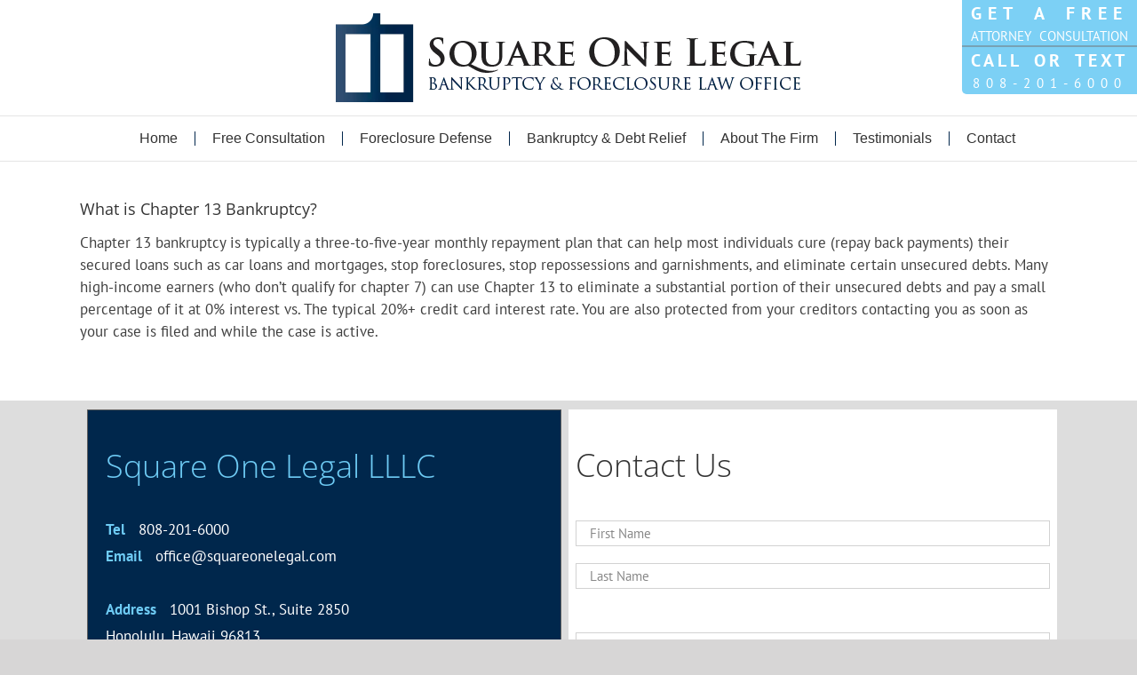

--- FILE ---
content_type: text/html; charset=UTF-8
request_url: https://squareonelegal.com/faq-items/what-is-chapter-13-bankruptcy/
body_size: 14615
content:
<!DOCTYPE html>
<html class="avada-html-layout-wide avada-html-header-position-top" lang="en-US" prefix="og: http://ogp.me/ns# fb: http://ogp.me/ns/fb#">
<head>
<meta http-equiv="X-UA-Compatible" content="IE=edge"/>
<meta http-equiv="Content-Type" content="text/html; charset=utf-8"/>
<meta name="viewport" content="width=device-width, initial-scale=1"/>
<meta name='robots' content='index, follow, max-image-preview:large, max-snippet:-1, max-video-preview:-1'/>
<title>What is Chapter 13 Bankruptcy? - Square One Legal</title>
<link rel="canonical" href="https://squareonelegal.com/faq-items/what-is-chapter-13-bankruptcy/"/>
<meta property="og:locale" content="en_US"/>
<meta property="og:type" content="article"/>
<meta property="og:title" content="What is Chapter 13 Bankruptcy? - Square One Legal"/>
<meta property="og:description" content="Chapter 13 bankruptcy is typically a three-to-five-year monthly repayment plan [...]"/>
<meta property="og:url" content="https://squareonelegal.com/faq-items/what-is-chapter-13-bankruptcy/"/>
<meta property="og:site_name" content="Square One Legal"/>
<meta property="article:publisher" content="https://www.facebook.com/SquareOneLegal"/>
<meta property="article:modified_time" content="2022-01-27T04:11:19+00:00"/>
<meta property="og:image" content="https://squareonelegal.com/wp-content/uploads/2020/07/S1L-Logo-H200px.png"/>
<meta property="og:image:width" content="1008"/>
<meta property="og:image:height" content="200"/>
<meta property="og:image:type" content="image/png"/>
<meta name="twitter:card" content="summary_large_image"/>
<meta name="twitter:label1" content="Est. reading time"/>
<meta name="twitter:data1" content="1 minute"/>
<script type="application/ld+json" class="yoast-schema-graph">{"@context":"https://schema.org","@graph":[{"@type":"WebPage","@id":"https://squareonelegal.com/faq-items/what-is-chapter-13-bankruptcy/","url":"https://squareonelegal.com/faq-items/what-is-chapter-13-bankruptcy/","name":"What is Chapter 13 Bankruptcy? - Square One Legal","isPartOf":{"@id":"https://squareonelegal.com/#website"},"datePublished":"2022-01-27T03:11:09+00:00","dateModified":"2022-01-27T04:11:19+00:00","breadcrumb":{"@id":"https://squareonelegal.com/faq-items/what-is-chapter-13-bankruptcy/#breadcrumb"},"inLanguage":"en-US","potentialAction":[{"@type":"ReadAction","target":["https://squareonelegal.com/faq-items/what-is-chapter-13-bankruptcy/"]}]},{"@type":"BreadcrumbList","@id":"https://squareonelegal.com/faq-items/what-is-chapter-13-bankruptcy/#breadcrumb","itemListElement":[{"@type":"ListItem","position":1,"name":"Home","item":"https://squareonelegal.com/"},{"@type":"ListItem","position":2,"name":"FAQs","item":"https://squareonelegal.com/faq-items/"},{"@type":"ListItem","position":3,"name":"What is Chapter 13 Bankruptcy?"}]},{"@type":"WebSite","@id":"https://squareonelegal.com/#website","url":"https://squareonelegal.com/","name":"Square One Legal","description":"Bankruptcy Attorney Honolulu","publisher":{"@id":"https://squareonelegal.com/#organization"},"potentialAction":[{"@type":"SearchAction","target":{"@type":"EntryPoint","urlTemplate":"https://squareonelegal.com/?s={search_term_string}"},"query-input":{"@type":"PropertyValueSpecification","valueRequired":true,"valueName":"search_term_string"}}],"inLanguage":"en-US"},{"@type":"Organization","@id":"https://squareonelegal.com/#organization","name":"Square One Legal","url":"https://squareonelegal.com/","logo":{"@type":"ImageObject","inLanguage":"en-US","@id":"https://squareonelegal.com/#/schema/logo/image/","url":"https://squareonelegal.com/wp-content/uploads/2019/06/S1L-logo-for-web.png","contentUrl":"https://squareonelegal.com/wp-content/uploads/2019/06/S1L-logo-for-web.png","width":499,"height":99,"caption":"Square One Legal"},"image":{"@id":"https://squareonelegal.com/#/schema/logo/image/"},"sameAs":["https://www.facebook.com/SquareOneLegal","https://www.avvo.com/attorneys/96813-hi-ofir-raviv-4724825.html"]}]}</script>
<link rel="alternate" type="application/rss+xml" title="Square One Legal &raquo; Feed" href="https://squareonelegal.com/feed/"/>
<link rel="alternate" type="application/rss+xml" title="Square One Legal &raquo; Comments Feed" href="https://squareonelegal.com/comments/feed/"/>
<link rel="shortcut icon" href="https://squareonelegal.com/wp-content/uploads/2019/06/Favicon-16.png" type="image/x-icon"/>
<link rel="apple-touch-icon" sizes="180x180" href="https://squareonelegal.com/wp-content/uploads/2019/06/Favicon-114.png">
<link rel="icon" sizes="192x192" href="https://squareonelegal.com/wp-content/uploads/2019/06/Favicon-57.png">
<meta name="msapplication-TileImage" content="https://squareonelegal.com/wp-content/uploads/2019/06/Favicon-72.png">
<link rel="alternate" type="application/rss+xml" title="Square One Legal &raquo; What is Chapter 13 Bankruptcy? Comments Feed" href="https://squareonelegal.com/faq-items/what-is-chapter-13-bankruptcy/feed/"/>
<link rel="alternate" title="oEmbed (JSON)" type="application/json+oembed" href="https://squareonelegal.com/wp-json/oembed/1.0/embed?url=https%3A%2F%2Fsquareonelegal.com%2Ffaq-items%2Fwhat-is-chapter-13-bankruptcy%2F"/>
<link rel="alternate" title="oEmbed (XML)" type="text/xml+oembed" href="https://squareonelegal.com/wp-json/oembed/1.0/embed?url=https%3A%2F%2Fsquareonelegal.com%2Ffaq-items%2Fwhat-is-chapter-13-bankruptcy%2F&#038;format=xml"/>
<meta name="description" content="Chapter 13 bankruptcy is typically a three-to-five-year monthly repayment plan that can help most individuals cure (repay back payments) their secured loans such as car loans and mortgages, stop foreclosures, stop repossessions and garnishments, and eliminate certain unsecured debts. Many high-income earners (who don’t qualify for chapter 7) can use Chapter 13 to eliminate a"/>
<meta property="og:locale" content="en_US"/>
<meta property="og:type" content="article"/>
<meta property="og:site_name" content="Square One Legal"/>
<meta property="og:title" content="What is Chapter 13 Bankruptcy? - Square One Legal"/>
<meta property="og:description" content="Chapter 13 bankruptcy is typically a three-to-five-year monthly repayment plan that can help most individuals cure (repay back payments) their secured loans such as car loans and mortgages, stop foreclosures, stop repossessions and garnishments, and eliminate certain unsecured debts. Many high-income earners (who don’t qualify for chapter 7) can use Chapter 13 to eliminate a"/>
<meta property="og:url" content="https://squareonelegal.com/faq-items/what-is-chapter-13-bankruptcy/"/>
<meta property="article:modified_time" content="2022-01-27T04:11:19+00:00"/>
<meta property="og:image" content="https://squareonelegal.com/wp-content/uploads/2023/09/S1L-100px.png"/>
<meta property="og:image:width" content="524"/>
<meta property="og:image:height" content="100"/>
<meta property="og:image:type" content="image/png"/>
<style id='wp-img-auto-sizes-contain-inline-css'>img:is([sizes=auto i],[sizes^="auto," i]){contain-intrinsic-size:3000px 1500px}</style>
<link rel='stylesheet' id='cf7cf-style-css' href='//squareonelegal.com/wp-content/cache/wpfc-minified/2o04ybol/7ufwm.css' type='text/css' media='all'/>
<link rel='stylesheet' id='fusion-dynamic-css-css' href='//squareonelegal.com/wp-content/cache/wpfc-minified/o74f0dk/7ufwm.css' type='text/css' media='all'/>
<link rel='stylesheet' id='avada-fullwidth-md-css' href='//squareonelegal.com/wp-content/cache/wpfc-minified/q80yzibf/7ufwl.css' type='text/css' media='only screen and (max-width: 1024px)'/>
<link rel='stylesheet' id='avada-fullwidth-sm-css' href='//squareonelegal.com/wp-content/cache/wpfc-minified/8mhf7ojf/7ufwl.css' type='text/css' media='only screen and (max-width: 640px)'/>
<link rel='stylesheet' id='avada-icon-md-css' href='//squareonelegal.com/wp-content/cache/wpfc-minified/8jnrgsy2/7ufwl.css' type='text/css' media='only screen and (max-width: 1024px)'/>
<link rel='stylesheet' id='avada-icon-sm-css' href='//squareonelegal.com/wp-content/cache/wpfc-minified/qgqwjtac/7ufwl.css' type='text/css' media='only screen and (max-width: 640px)'/>
<link rel='stylesheet' id='avada-image-md-css' href='//squareonelegal.com/wp-content/cache/wpfc-minified/d5mihpkl/7ufwl.css' type='text/css' media='only screen and (max-width: 1024px)'/>
<link rel='stylesheet' id='avada-image-sm-css' href='//squareonelegal.com/wp-content/cache/wpfc-minified/q5nv8h17/7ufwl.css' type='text/css' media='only screen and (max-width: 640px)'/>
<link rel='stylesheet' id='avada-section-separator-md-css' href='//squareonelegal.com/wp-content/cache/wpfc-minified/ke1kwpxr/7ufwl.css' type='text/css' media='only screen and (max-width: 1024px)'/>
<link rel='stylesheet' id='avada-section-separator-sm-css' href='//squareonelegal.com/wp-content/cache/wpfc-minified/7wri42o1/7ufwl.css' type='text/css' media='only screen and (max-width: 640px)'/>
<link rel='stylesheet' id='avada-social-links-md-css' href='//squareonelegal.com/wp-content/cache/wpfc-minified/2m7qpq88/7ufwl.css' type='text/css' media='only screen and (max-width: 1024px)'/>
<link rel='stylesheet' id='avada-social-links-sm-css' href='//squareonelegal.com/wp-content/cache/wpfc-minified/jyowzx8o/7ufwl.css' type='text/css' media='only screen and (max-width: 640px)'/>
<link rel='stylesheet' id='awb-text-md-css' href='//squareonelegal.com/wp-content/cache/wpfc-minified/q0uahgk/7ufwl.css' type='text/css' media='only screen and (max-width: 1024px)'/>
<link rel='stylesheet' id='awb-text-sm-css' href='//squareonelegal.com/wp-content/cache/wpfc-minified/f15vr9yu/7ufwl.css' type='text/css' media='only screen and (max-width: 640px)'/>
<link rel='stylesheet' id='awb-layout-colums-md-css' href='//squareonelegal.com/wp-content/cache/wpfc-minified/2qdq0dyi/7ufwl.css' type='text/css' media='only screen and (max-width: 1024px)'/>
<link rel='stylesheet' id='awb-layout-colums-sm-css' href='//squareonelegal.com/wp-content/cache/wpfc-minified/fdjhjki4/7ufwl.css' type='text/css' media='only screen and (max-width: 640px)'/>
<link rel='stylesheet' id='avada-max-1c-css' href='//squareonelegal.com/wp-content/cache/wpfc-minified/ke3b6mxj/7ufwl.css' type='text/css' media='only screen and (max-width: 640px)'/>
<link rel='stylesheet' id='avada-max-2c-css' href='//squareonelegal.com/wp-content/cache/wpfc-minified/23e0n43g/7ufwl.css' type='text/css' media='only screen and (max-width: 672px)'/>
<link rel='stylesheet' id='avada-min-2c-max-3c-css' href='//squareonelegal.com/wp-content/cache/wpfc-minified/q6pxdp5d/7ufwl.css' type='text/css' media='only screen and (min-width: 672px) and (max-width: 704px)'/>
<link rel='stylesheet' id='avada-min-3c-max-4c-css' href='//squareonelegal.com/wp-content/cache/wpfc-minified/ep85aj3p/7ufwl.css' type='text/css' media='only screen and (min-width: 704px) and (max-width: 736px)'/>
<link rel='stylesheet' id='avada-min-4c-max-5c-css' href='//squareonelegal.com/wp-content/cache/wpfc-minified/86r9sqv4/7ufwl.css' type='text/css' media='only screen and (min-width: 736px) and (max-width: 768px)'/>
<link rel='stylesheet' id='avada-min-5c-max-6c-css' href='//squareonelegal.com/wp-content/cache/wpfc-minified/2yp5jnck/7ufwl.css' type='text/css' media='only screen and (min-width: 768px) and (max-width: 800px)'/>
<link rel='stylesheet' id='avada-min-shbp-css' href='//squareonelegal.com/wp-content/cache/wpfc-minified/7uhqy1ic/7ufwl.css' type='text/css' media='only screen and (min-width: 1081px)'/>
<link rel='stylesheet' id='avada-min-shbp-header-legacy-css' href='//squareonelegal.com/wp-content/cache/wpfc-minified/knvqk0j5/7ufwl.css' type='text/css' media='only screen and (min-width: 1081px)'/>
<link rel='stylesheet' id='avada-max-shbp-css' href='//squareonelegal.com/wp-content/cache/wpfc-minified/1vuzdn1/7ufwl.css' type='text/css' media='only screen and (max-width: 1080px)'/>
<link rel='stylesheet' id='avada-max-shbp-header-legacy-css' href='//squareonelegal.com/wp-content/cache/wpfc-minified/d2jtlm41/7ufwl.css' type='text/css' media='only screen and (max-width: 1080px)'/>
<link rel='stylesheet' id='avada-max-sh-shbp-css' href='//squareonelegal.com/wp-content/cache/wpfc-minified/1ft5gb70/7ufwl.css' type='text/css' media='only screen and (max-width: 1080px)'/>
<link rel='stylesheet' id='avada-max-sh-shbp-header-legacy-css' href='//squareonelegal.com/wp-content/cache/wpfc-minified/7xacg0wo/7ufwl.css' type='text/css' media='only screen and (max-width: 1080px)'/>
<link rel='stylesheet' id='avada-min-768-max-1024-p-css' href='//squareonelegal.com/wp-content/cache/wpfc-minified/2cqwq42g/7ufwl.css' type='text/css' media='only screen and (min-device-width: 768px) and (max-device-width: 1024px) and (orientation: portrait)'/>
<link rel='stylesheet' id='avada-min-768-max-1024-p-header-legacy-css' href='//squareonelegal.com/wp-content/cache/wpfc-minified/lz4ydt2l/7ufwl.css' type='text/css' media='only screen and (min-device-width: 768px) and (max-device-width: 1024px) and (orientation: portrait)'/>
<link rel='stylesheet' id='avada-min-768-max-1024-l-css' href='//squareonelegal.com/wp-content/cache/wpfc-minified/8uspf2gp/7ufwl.css' type='text/css' media='only screen and (min-device-width: 768px) and (max-device-width: 1024px) and (orientation: landscape)'/>
<link rel='stylesheet' id='avada-min-768-max-1024-l-header-legacy-css' href='//squareonelegal.com/wp-content/cache/wpfc-minified/m0t12xw0/7ufwl.css' type='text/css' media='only screen and (min-device-width: 768px) and (max-device-width: 1024px) and (orientation: landscape)'/>
<link rel='stylesheet' id='avada-max-sh-cbp-css' href='//squareonelegal.com/wp-content/cache/wpfc-minified/2e2cnv50/7ufwl.css' type='text/css' media='only screen and (max-width: 800px)'/>
<link rel='stylesheet' id='avada-max-sh-sbp-css' href='//squareonelegal.com/wp-content/cache/wpfc-minified/dpz2trgt/7ufwl.css' type='text/css' media='only screen and (max-width: 800px)'/>
<link rel='stylesheet' id='avada-max-sh-640-css' href='//squareonelegal.com/wp-content/cache/wpfc-minified/7jo4i9cg/7ufwl.css' type='text/css' media='only screen and (max-width: 640px)'/>
<link rel='stylesheet' id='avada-max-shbp-18-css' href='//squareonelegal.com/wp-content/cache/wpfc-minified/8k5r7fn9/7ufwl.css' type='text/css' media='only screen and (max-width: 1062px)'/>
<link rel='stylesheet' id='avada-max-shbp-32-css' href='//squareonelegal.com/wp-content/cache/wpfc-minified/q685p1ao/7ufwl.css' type='text/css' media='only screen and (max-width: 1048px)'/>
<link rel='stylesheet' id='avada-min-sh-cbp-css' href='//squareonelegal.com/wp-content/cache/wpfc-minified/dfd4r6y8/7ufwl.css' type='text/css' media='only screen and (min-width: 800px)'/>
<link rel='stylesheet' id='avada-max-640-css' href='//squareonelegal.com/wp-content/cache/wpfc-minified/dsernmnk/7ufwl.css' type='text/css' media='only screen and (max-device-width: 640px)'/>
<link rel='stylesheet' id='avada-max-main-css' href='//squareonelegal.com/wp-content/cache/wpfc-minified/9mvdqo/7ufwl.css' type='text/css' media='only screen and (max-width: 800px)'/>
<link rel='stylesheet' id='avada-max-cbp-css' href='//squareonelegal.com/wp-content/cache/wpfc-minified/mbtzoogc/7ufwl.css' type='text/css' media='only screen and (max-width: 800px)'/>
<link rel='stylesheet' id='avada-max-sh-cbp-cf7-css' href='//squareonelegal.com/wp-content/cache/wpfc-minified/8vjlf5nx/7ufwl.css' type='text/css' media='only screen and (max-width: 800px)'/>
<link rel='stylesheet' id='avada-max-sh-cbp-social-sharing-css' href='//squareonelegal.com/wp-content/cache/wpfc-minified/q95zm5gx/7ufwl.css' type='text/css' media='only screen and (max-width: 800px)'/>
<link rel='stylesheet' id='fb-max-sh-cbp-css' href='//squareonelegal.com/wp-content/cache/wpfc-minified/e45jpadl/7ufwl.css' type='text/css' media='only screen and (max-width: 800px)'/>
<link rel='stylesheet' id='fb-min-768-max-1024-p-css' href='//squareonelegal.com/wp-content/cache/wpfc-minified/8bc13asz/7ufwl.css' type='text/css' media='only screen and (min-device-width: 768px) and (max-device-width: 1024px) and (orientation: portrait)'/>
<link rel='stylesheet' id='fb-max-640-css' href='//squareonelegal.com/wp-content/cache/wpfc-minified/8lwhbwqz/7ufwl.css' type='text/css' media='only screen and (max-device-width: 640px)'/>
<link rel='stylesheet' id='fb-max-1c-css' href='//squareonelegal.com/wp-content/cache/wpfc-minified/edpjxxes/7ufwl.css' type='text/css' media='only screen and (max-width: 640px)'/>
<link rel='stylesheet' id='fb-max-2c-css' href='//squareonelegal.com/wp-content/cache/wpfc-minified/eqc0zci/7ufwl.css' type='text/css' media='only screen and (max-width: 672px)'/>
<link rel='stylesheet' id='fb-min-2c-max-3c-css' href='//squareonelegal.com/wp-content/cache/wpfc-minified/rboo7j8/7ufwl.css' type='text/css' media='only screen and (min-width: 672px) and (max-width: 704px)'/>
<link rel='stylesheet' id='fb-min-3c-max-4c-css' href='//squareonelegal.com/wp-content/cache/wpfc-minified/l27efded/7ufwl.css' type='text/css' media='only screen and (min-width: 704px) and (max-width: 736px)'/>
<link rel='stylesheet' id='fb-min-4c-max-5c-css' href='//squareonelegal.com/wp-content/cache/wpfc-minified/8urt0jtu/7ufwl.css' type='text/css' media='only screen and (min-width: 736px) and (max-width: 768px)'/>
<link rel='stylesheet' id='fb-min-5c-max-6c-css' href='//squareonelegal.com/wp-content/cache/wpfc-minified/6l3k9whd/7ufwl.css' type='text/css' media='only screen and (min-width: 768px) and (max-width: 800px)'/>
<link rel="https://api.w.org/" href="https://squareonelegal.com/wp-json/"/><link rel="alternate" title="JSON" type="application/json" href="https://squareonelegal.com/wp-json/wp/v2/avada_faq/1388"/><link rel="EditURI" type="application/rsd+xml" title="RSD" href="https://squareonelegal.com/xmlrpc.php?rsd"/>
<meta name="generator" content="WordPress 6.9"/>
<link rel='shortlink' href='https://squareonelegal.com/?p=1388'/>
<style id="css-fb-visibility">@media screen and (max-width:640px){.fusion-no-small-visibility{display:none !important;}body .sm-text-align-center{text-align:center !important;}body .sm-text-align-left{text-align:left !important;}body .sm-text-align-right{text-align:right !important;}body .sm-text-align-justify{text-align:justify !important;}body .sm-flex-align-center{justify-content:center !important;}body .sm-flex-align-flex-start{justify-content:flex-start !important;}body .sm-flex-align-flex-end{justify-content:flex-end !important;}body .sm-mx-auto{margin-left:auto !important;margin-right:auto !important;}body .sm-ml-auto{margin-left:auto !important;}body .sm-mr-auto{margin-right:auto !important;}body .fusion-absolute-position-small{position:absolute;top:auto;width:100%;}.awb-sticky.awb-sticky-small{ position: sticky; top: var(--awb-sticky-offset,0); }}@media screen and (min-width: 641px) and (max-width: 1024px){.fusion-no-medium-visibility{display:none !important;}body .md-text-align-center{text-align:center !important;}body .md-text-align-left{text-align:left !important;}body .md-text-align-right{text-align:right !important;}body .md-text-align-justify{text-align:justify !important;}body .md-flex-align-center{justify-content:center !important;}body .md-flex-align-flex-start{justify-content:flex-start !important;}body .md-flex-align-flex-end{justify-content:flex-end !important;}body .md-mx-auto{margin-left:auto !important;margin-right:auto !important;}body .md-ml-auto{margin-left:auto !important;}body .md-mr-auto{margin-right:auto !important;}body .fusion-absolute-position-medium{position:absolute;top:auto;width:100%;}.awb-sticky.awb-sticky-medium{ position: sticky; top: var(--awb-sticky-offset,0); }}@media screen and (min-width:1025px){.fusion-no-large-visibility{display:none !important;}body .lg-text-align-center{text-align:center !important;}body .lg-text-align-left{text-align:left !important;}body .lg-text-align-right{text-align:right !important;}body .lg-text-align-justify{text-align:justify !important;}body .lg-flex-align-center{justify-content:center !important;}body .lg-flex-align-flex-start{justify-content:flex-start !important;}body .lg-flex-align-flex-end{justify-content:flex-end !important;}body .lg-mx-auto{margin-left:auto !important;margin-right:auto !important;}body .lg-ml-auto{margin-left:auto !important;}body .lg-mr-auto{margin-right:auto !important;}body .fusion-absolute-position-large{position:absolute;top:auto;width:100%;}.awb-sticky.awb-sticky-large{ position: sticky; top: var(--awb-sticky-offset,0); }}</style>		<script>var doc=document.documentElement;
doc.setAttribute('data-useragent', navigator.userAgent);</script>
<script>(function(w,d,s,l,i){w[l]=w[l]||[];w[l].push({'gtm.start':
new Date().getTime(),event:'gtm.js'});var f=d.getElementsByTagName(s)[0],
j=d.createElement(s),dl=l!='dataLayer'?'&l='+l:'';j.async=true;j.src=
'https://www.googletagmanager.com/gtm.js?id='+i+dl;f.parentNode.insertBefore(j,f);
})(window,document,'script','dataLayer','GTM-T8KC5DR');</script>
<script>window.addEventListener('load', function(){
jQuery('[href="https://squareonelegal.com/truth-about-bankruptcy/"],a:contains(The Truth About Bankruptcy)').click(function(){
gtag('event', 'conversion', {'send_to': 'AW-724466265/F00mCKTf088BENn0udkC'})
})
})</script>
<meta name="google-site-verification" content="shDrBXVc-SH1tWyQ1xh_UE-xv-eRr2F6xGI_-dsz65o"/>
<meta name="robots" content="index,follow">
<meta name="googlebot" content="index,follow">
<script async src="https://www.googletagmanager.com/gtag/js?id=G-HB05SQZ6TW"></script>
<script>window.dataLayer=window.dataLayer||[];
function gtag(){dataLayer.push(arguments);}
gtag('js', new Date());
gtag('config', 'G-HB05SQZ6TW');</script>
<script async src="https://www.googletagmanager.com/gtag/js?id=AW-10967436095"></script>
<script>window.dataLayer=window.dataLayer||[];
function gtag(){dataLayer.push(arguments);}
gtag('js', new Date());
gtag('config', 'AW-10967436095');</script><style id='global-styles-inline-css'>:root{--wp--preset--aspect-ratio--square:1;--wp--preset--aspect-ratio--4-3:4/3;--wp--preset--aspect-ratio--3-4:3/4;--wp--preset--aspect-ratio--3-2:3/2;--wp--preset--aspect-ratio--2-3:2/3;--wp--preset--aspect-ratio--16-9:16/9;--wp--preset--aspect-ratio--9-16:9/16;--wp--preset--color--black:#000000;--wp--preset--color--cyan-bluish-gray:#abb8c3;--wp--preset--color--white:#ffffff;--wp--preset--color--pale-pink:#f78da7;--wp--preset--color--vivid-red:#cf2e2e;--wp--preset--color--luminous-vivid-orange:#ff6900;--wp--preset--color--luminous-vivid-amber:#fcb900;--wp--preset--color--light-green-cyan:#7bdcb5;--wp--preset--color--vivid-green-cyan:#00d084;--wp--preset--color--pale-cyan-blue:#8ed1fc;--wp--preset--color--vivid-cyan-blue:#0693e3;--wp--preset--color--vivid-purple:#9b51e0;--wp--preset--color--awb-color-1:rgba(255,255,255,1);--wp--preset--color--awb-color-2:rgba(246,246,246,1);--wp--preset--color--awb-color-3:rgba(235,234,234,1);--wp--preset--color--awb-color-4:rgba(224,222,222,1);--wp--preset--color--awb-color-5:rgba(110,203,244,1);--wp--preset--color--awb-color-6:rgba(116,116,116,1);--wp--preset--color--awb-color-7:rgba(51,51,51,1);--wp--preset--color--awb-color-8:rgba(0,39,76,1);--wp--preset--color--awb-color-custom-10:rgba(104,152,173,1);--wp--preset--color--awb-color-custom-11:rgba(235,234,234,0.8);--wp--preset--color--awb-color-custom-12:rgba(221,221,221,1);--wp--preset--color--awb-color-custom-13:rgba(190,189,189,1);--wp--preset--color--awb-color-custom-14:rgba(232,232,232,1);--wp--preset--color--awb-color-custom-15:rgba(229,229,229,1);--wp--preset--color--awb-color-custom-16:rgba(63,63,63,1);--wp--preset--color--awb-color-custom-17:rgba(248,248,248,1);--wp--preset--color--awb-color-custom-18:rgba(249,249,249,1);--wp--preset--gradient--vivid-cyan-blue-to-vivid-purple:linear-gradient(135deg,rgb(6,147,227) 0%,rgb(155,81,224) 100%);--wp--preset--gradient--light-green-cyan-to-vivid-green-cyan:linear-gradient(135deg,rgb(122,220,180) 0%,rgb(0,208,130) 100%);--wp--preset--gradient--luminous-vivid-amber-to-luminous-vivid-orange:linear-gradient(135deg,rgb(252,185,0) 0%,rgb(255,105,0) 100%);--wp--preset--gradient--luminous-vivid-orange-to-vivid-red:linear-gradient(135deg,rgb(255,105,0) 0%,rgb(207,46,46) 100%);--wp--preset--gradient--very-light-gray-to-cyan-bluish-gray:linear-gradient(135deg,rgb(238,238,238) 0%,rgb(169,184,195) 100%);--wp--preset--gradient--cool-to-warm-spectrum:linear-gradient(135deg,rgb(74,234,220) 0%,rgb(151,120,209) 20%,rgb(207,42,186) 40%,rgb(238,44,130) 60%,rgb(251,105,98) 80%,rgb(254,248,76) 100%);--wp--preset--gradient--blush-light-purple:linear-gradient(135deg,rgb(255,206,236) 0%,rgb(152,150,240) 100%);--wp--preset--gradient--blush-bordeaux:linear-gradient(135deg,rgb(254,205,165) 0%,rgb(254,45,45) 50%,rgb(107,0,62) 100%);--wp--preset--gradient--luminous-dusk:linear-gradient(135deg,rgb(255,203,112) 0%,rgb(199,81,192) 50%,rgb(65,88,208) 100%);--wp--preset--gradient--pale-ocean:linear-gradient(135deg,rgb(255,245,203) 0%,rgb(182,227,212) 50%,rgb(51,167,181) 100%);--wp--preset--gradient--electric-grass:linear-gradient(135deg,rgb(202,248,128) 0%,rgb(113,206,126) 100%);--wp--preset--gradient--midnight:linear-gradient(135deg,rgb(2,3,129) 0%,rgb(40,116,252) 100%);--wp--preset--font-size--small:12.75px;--wp--preset--font-size--medium:20px;--wp--preset--font-size--large:25.5px;--wp--preset--font-size--x-large:42px;--wp--preset--font-size--normal:17px;--wp--preset--font-size--xlarge:34px;--wp--preset--font-size--huge:51px;--wp--preset--spacing--20:0.44rem;--wp--preset--spacing--30:0.67rem;--wp--preset--spacing--40:1rem;--wp--preset--spacing--50:1.5rem;--wp--preset--spacing--60:2.25rem;--wp--preset--spacing--70:3.38rem;--wp--preset--spacing--80:5.06rem;--wp--preset--shadow--natural:6px 6px 9px rgba(0, 0, 0, 0.2);--wp--preset--shadow--deep:12px 12px 50px rgba(0, 0, 0, 0.4);--wp--preset--shadow--sharp:6px 6px 0px rgba(0, 0, 0, 0.2);--wp--preset--shadow--outlined:6px 6px 0px -3px rgb(255, 255, 255), 6px 6px rgb(0, 0, 0);--wp--preset--shadow--crisp:6px 6px 0px rgb(0, 0, 0);}:where(.is-layout-flex){gap:0.5em;}:where(.is-layout-grid){gap:0.5em;}body .is-layout-flex{display:flex;}.is-layout-flex{flex-wrap:wrap;align-items:center;}.is-layout-flex > :is(*, div){margin:0;}body .is-layout-grid{display:grid;}.is-layout-grid > :is(*, div){margin:0;}:where(.wp-block-columns.is-layout-flex){gap:2em;}:where(.wp-block-columns.is-layout-grid){gap:2em;}:where(.wp-block-post-template.is-layout-flex){gap:1.25em;}:where(.wp-block-post-template.is-layout-grid){gap:1.25em;}.has-black-color{color:var(--wp--preset--color--black) !important;}.has-cyan-bluish-gray-color{color:var(--wp--preset--color--cyan-bluish-gray) !important;}.has-white-color{color:var(--wp--preset--color--white) !important;}.has-pale-pink-color{color:var(--wp--preset--color--pale-pink) !important;}.has-vivid-red-color{color:var(--wp--preset--color--vivid-red) !important;}.has-luminous-vivid-orange-color{color:var(--wp--preset--color--luminous-vivid-orange) !important;}.has-luminous-vivid-amber-color{color:var(--wp--preset--color--luminous-vivid-amber) !important;}.has-light-green-cyan-color{color:var(--wp--preset--color--light-green-cyan) !important;}.has-vivid-green-cyan-color{color:var(--wp--preset--color--vivid-green-cyan) !important;}.has-pale-cyan-blue-color{color:var(--wp--preset--color--pale-cyan-blue) !important;}.has-vivid-cyan-blue-color{color:var(--wp--preset--color--vivid-cyan-blue) !important;}.has-vivid-purple-color{color:var(--wp--preset--color--vivid-purple) !important;}.has-black-background-color{background-color:var(--wp--preset--color--black) !important;}.has-cyan-bluish-gray-background-color{background-color:var(--wp--preset--color--cyan-bluish-gray) !important;}.has-white-background-color{background-color:var(--wp--preset--color--white) !important;}.has-pale-pink-background-color{background-color:var(--wp--preset--color--pale-pink) !important;}.has-vivid-red-background-color{background-color:var(--wp--preset--color--vivid-red) !important;}.has-luminous-vivid-orange-background-color{background-color:var(--wp--preset--color--luminous-vivid-orange) !important;}.has-luminous-vivid-amber-background-color{background-color:var(--wp--preset--color--luminous-vivid-amber) !important;}.has-light-green-cyan-background-color{background-color:var(--wp--preset--color--light-green-cyan) !important;}.has-vivid-green-cyan-background-color{background-color:var(--wp--preset--color--vivid-green-cyan) !important;}.has-pale-cyan-blue-background-color{background-color:var(--wp--preset--color--pale-cyan-blue) !important;}.has-vivid-cyan-blue-background-color{background-color:var(--wp--preset--color--vivid-cyan-blue) !important;}.has-vivid-purple-background-color{background-color:var(--wp--preset--color--vivid-purple) !important;}.has-black-border-color{border-color:var(--wp--preset--color--black) !important;}.has-cyan-bluish-gray-border-color{border-color:var(--wp--preset--color--cyan-bluish-gray) !important;}.has-white-border-color{border-color:var(--wp--preset--color--white) !important;}.has-pale-pink-border-color{border-color:var(--wp--preset--color--pale-pink) !important;}.has-vivid-red-border-color{border-color:var(--wp--preset--color--vivid-red) !important;}.has-luminous-vivid-orange-border-color{border-color:var(--wp--preset--color--luminous-vivid-orange) !important;}.has-luminous-vivid-amber-border-color{border-color:var(--wp--preset--color--luminous-vivid-amber) !important;}.has-light-green-cyan-border-color{border-color:var(--wp--preset--color--light-green-cyan) !important;}.has-vivid-green-cyan-border-color{border-color:var(--wp--preset--color--vivid-green-cyan) !important;}.has-pale-cyan-blue-border-color{border-color:var(--wp--preset--color--pale-cyan-blue) !important;}.has-vivid-cyan-blue-border-color{border-color:var(--wp--preset--color--vivid-cyan-blue) !important;}.has-vivid-purple-border-color{border-color:var(--wp--preset--color--vivid-purple) !important;}.has-vivid-cyan-blue-to-vivid-purple-gradient-background{background:var(--wp--preset--gradient--vivid-cyan-blue-to-vivid-purple) !important;}.has-light-green-cyan-to-vivid-green-cyan-gradient-background{background:var(--wp--preset--gradient--light-green-cyan-to-vivid-green-cyan) !important;}.has-luminous-vivid-amber-to-luminous-vivid-orange-gradient-background{background:var(--wp--preset--gradient--luminous-vivid-amber-to-luminous-vivid-orange) !important;}.has-luminous-vivid-orange-to-vivid-red-gradient-background{background:var(--wp--preset--gradient--luminous-vivid-orange-to-vivid-red) !important;}.has-very-light-gray-to-cyan-bluish-gray-gradient-background{background:var(--wp--preset--gradient--very-light-gray-to-cyan-bluish-gray) !important;}.has-cool-to-warm-spectrum-gradient-background{background:var(--wp--preset--gradient--cool-to-warm-spectrum) !important;}.has-blush-light-purple-gradient-background{background:var(--wp--preset--gradient--blush-light-purple) !important;}.has-blush-bordeaux-gradient-background{background:var(--wp--preset--gradient--blush-bordeaux) !important;}.has-luminous-dusk-gradient-background{background:var(--wp--preset--gradient--luminous-dusk) !important;}.has-pale-ocean-gradient-background{background:var(--wp--preset--gradient--pale-ocean) !important;}.has-electric-grass-gradient-background{background:var(--wp--preset--gradient--electric-grass) !important;}.has-midnight-gradient-background{background:var(--wp--preset--gradient--midnight) !important;}.has-small-font-size{font-size:var(--wp--preset--font-size--small) !important;}.has-medium-font-size{font-size:var(--wp--preset--font-size--medium) !important;}.has-large-font-size{font-size:var(--wp--preset--font-size--large) !important;}.has-x-large-font-size{font-size:var(--wp--preset--font-size--x-large) !important;}</style>
<style id='wp-block-library-inline-css'>:root{--wp-block-synced-color:#7a00df;--wp-block-synced-color--rgb:122,0,223;--wp-bound-block-color:var(--wp-block-synced-color);--wp-editor-canvas-background:#ddd;--wp-admin-theme-color:#007cba;--wp-admin-theme-color--rgb:0,124,186;--wp-admin-theme-color-darker-10:#006ba1;--wp-admin-theme-color-darker-10--rgb:0,107,160.5;--wp-admin-theme-color-darker-20:#005a87;--wp-admin-theme-color-darker-20--rgb:0,90,135;--wp-admin-border-width-focus:2px}@media (min-resolution:192dpi){:root{--wp-admin-border-width-focus:1.5px}}.wp-element-button{cursor:pointer}:root .has-very-light-gray-background-color{background-color:#eee}:root .has-very-dark-gray-background-color{background-color:#313131}:root .has-very-light-gray-color{color:#eee}:root .has-very-dark-gray-color{color:#313131}:root .has-vivid-green-cyan-to-vivid-cyan-blue-gradient-background{background:linear-gradient(135deg,#00d084,#0693e3)}:root .has-purple-crush-gradient-background{background:linear-gradient(135deg,#34e2e4,#4721fb 50%,#ab1dfe)}:root .has-hazy-dawn-gradient-background{background:linear-gradient(135deg,#faaca8,#dad0ec)}:root .has-subdued-olive-gradient-background{background:linear-gradient(135deg,#fafae1,#67a671)}:root .has-atomic-cream-gradient-background{background:linear-gradient(135deg,#fdd79a,#004a59)}:root .has-nightshade-gradient-background{background:linear-gradient(135deg,#330968,#31cdcf)}:root .has-midnight-gradient-background{background:linear-gradient(135deg,#020381,#2874fc)}:root{--wp--preset--font-size--normal:16px;--wp--preset--font-size--huge:42px}.has-regular-font-size{font-size:1em}.has-larger-font-size{font-size:2.625em}.has-normal-font-size{font-size:var(--wp--preset--font-size--normal)}.has-huge-font-size{font-size:var(--wp--preset--font-size--huge)}.has-text-align-center{text-align:center}.has-text-align-left{text-align:left}.has-text-align-right{text-align:right}.has-fit-text{white-space:nowrap!important}#end-resizable-editor-section{display:none}.aligncenter{clear:both}.items-justified-left{justify-content:flex-start}.items-justified-center{justify-content:center}.items-justified-right{justify-content:flex-end}.items-justified-space-between{justify-content:space-between}.screen-reader-text{border:0;clip-path:inset(50%);height:1px;margin:-1px;overflow:hidden;padding:0;position:absolute;width:1px;word-wrap:normal!important}.screen-reader-text:focus{background-color:#ddd;clip-path:none;color:#444;display:block;font-size:1em;height:auto;left:5px;line-height:normal;padding:15px 23px 14px;text-decoration:none;top:5px;width:auto;z-index:100000}html :where(.has-border-color){border-style:solid}html :where([style*=border-top-color]){border-top-style:solid}html :where([style*=border-right-color]){border-right-style:solid}html :where([style*=border-bottom-color]){border-bottom-style:solid}html :where([style*=border-left-color]){border-left-style:solid}html :where([style*=border-width]){border-style:solid}html :where([style*=border-top-width]){border-top-style:solid}html :where([style*=border-right-width]){border-right-style:solid}html :where([style*=border-bottom-width]){border-bottom-style:solid}html :where([style*=border-left-width]){border-left-style:solid}html :where(img[class*=wp-image-]){height:auto;max-width:100%}:where(figure){margin:0 0 1em}html :where(.is-position-sticky){--wp-admin--admin-bar--position-offset:var(--wp-admin--admin-bar--height,0px)}@media screen and (max-width:600px){html :where(.is-position-sticky){--wp-admin--admin-bar--position-offset:0px}}</style>
<style id='wp-block-library-theme-inline-css'>.wp-block-audio :where(figcaption){color:#555;font-size:13px;text-align:center}.is-dark-theme .wp-block-audio :where(figcaption){color:#ffffffa6}.wp-block-audio{margin:0 0 1em}.wp-block-code{border:1px solid #ccc;border-radius:4px;font-family:Menlo,Consolas,monaco,monospace;padding:.8em 1em}.wp-block-embed :where(figcaption){color:#555;font-size:13px;text-align:center}.is-dark-theme .wp-block-embed :where(figcaption){color:#ffffffa6}.wp-block-embed{margin:0 0 1em}.blocks-gallery-caption{color:#555;font-size:13px;text-align:center}.is-dark-theme .blocks-gallery-caption{color:#ffffffa6}:root :where(.wp-block-image figcaption){color:#555;font-size:13px;text-align:center}.is-dark-theme :root :where(.wp-block-image figcaption){color:#ffffffa6}.wp-block-image{margin:0 0 1em}.wp-block-pullquote{border-bottom:4px solid;border-top:4px solid;color:currentColor;margin-bottom:1.75em}.wp-block-pullquote :where(cite),.wp-block-pullquote :where(footer),.wp-block-pullquote__citation{color:currentColor;font-size:.8125em;font-style:normal;text-transform:uppercase}.wp-block-quote{border-left:.25em solid;margin:0 0 1.75em;padding-left:1em}.wp-block-quote cite,.wp-block-quote footer{color:currentColor;font-size:.8125em;font-style:normal;position:relative}.wp-block-quote:where(.has-text-align-right){border-left:none;border-right:.25em solid;padding-left:0;padding-right:1em}.wp-block-quote:where(.has-text-align-center){border:none;padding-left:0}.wp-block-quote.is-large,.wp-block-quote.is-style-large,.wp-block-quote:where(.is-style-plain){border:none}.wp-block-search .wp-block-search__label{font-weight:700}.wp-block-search__button{border:1px solid #ccc;padding:.375em .625em}:where(.wp-block-group.has-background){padding:1.25em 2.375em}.wp-block-separator.has-css-opacity{opacity:.4}.wp-block-separator{border:none;border-bottom:2px solid;margin-left:auto;margin-right:auto}.wp-block-separator.has-alpha-channel-opacity{opacity:1}.wp-block-separator:not(.is-style-wide):not(.is-style-dots){width:100px}.wp-block-separator.has-background:not(.is-style-dots){border-bottom:none;height:1px}.wp-block-separator.has-background:not(.is-style-wide):not(.is-style-dots){height:2px}.wp-block-table{margin:0 0 1em}.wp-block-table td,.wp-block-table th{word-break:normal}.wp-block-table :where(figcaption){color:#555;font-size:13px;text-align:center}.is-dark-theme .wp-block-table :where(figcaption){color:#ffffffa6}.wp-block-video :where(figcaption){color:#555;font-size:13px;text-align:center}.is-dark-theme .wp-block-video :where(figcaption){color:#ffffffa6}.wp-block-video{margin:0 0 1em}:root :where(.wp-block-template-part.has-background){margin-bottom:0;margin-top:0;padding:1.25em 2.375em}</style>
<style id='classic-theme-styles-inline-css'>.wp-block-button__link{color:#fff;background-color:#32373c;border-radius:9999px;box-shadow:none;text-decoration:none;padding:calc(.667em + 2px) calc(1.333em + 2px);font-size:1.125em}.wp-block-file__button{background:#32373c;color:#fff;text-decoration:none}</style>
</head>
<body data-rsssl=1 class="wp-singular avada_faq-template-default single single-avada_faq postid-1388 single-format-standard wp-theme-Avada awb-no-sidebars fusion-image-hovers fusion-pagination-sizing fusion-button_type-flat fusion-button_span-no fusion-button_gradient-linear avada-image-rollover-circle-yes avada-image-rollover-yes avada-image-rollover-direction-left fusion-body ltr fusion-sticky-header no-tablet-sticky-header no-mobile-sticky-header no-mobile-slidingbar no-mobile-totop fusion-disable-outline fusion-sub-menu-fade mobile-logo-pos-center layout-wide-mode avada-has-boxed-modal-shadow-none layout-scroll-offset-full avada-has-zero-margin-offset-top fusion-top-header menu-text-align-center mobile-menu-design-modern fusion-show-pagination-text fusion-header-layout-v5 avada-responsive avada-footer-fx-none avada-menu-highlight-style-bar fusion-search-form-classic fusion-main-menu-search-dropdown fusion-avatar-square avada-dropdown-styles avada-blog-layout-large avada-blog-archive-layout-grid avada-header-shadow-no avada-menu-icon-position-left avada-has-megamenu-shadow avada-has-mainmenu-dropdown-divider avada-has-breadcrumb-mobile-hidden avada-has-titlebar-hide avada-has-pagination-padding avada-flyout-menu-direction-fade avada-ec-views-v1" data-awb-post-id="1388">
<a class="skip-link screen-reader-text" href="#content">Skip to content</a>
<div id="boxed-wrapper">
<div id="wrapper" class="fusion-wrapper">
<div id="home" style="position:relative;top:-1px;"></div><header class="fusion-header-wrapper">
<div class="fusion-header-v5 fusion-logo-alignment fusion-logo-center fusion-sticky-menu- fusion-sticky-logo- fusion-mobile-logo-1 fusion-sticky-menu-only fusion-header-menu-align-center fusion-mobile-menu-design-modern">
<div class="fusion-header-sticky-height"></div><div class="fusion-sticky-header-wrapper"> 
<div class="fusion-header">
<div class="fusion-row">
<div class="fusion-logo" data-margin-top="15px" data-margin-bottom="15px" data-margin-left="0px" data-margin-right="0px"> <a class="fusion-logo-link" href="https://squareonelegal.com/">  <img src="https://squareonelegal.com/wp-content/uploads/2023/09/S1L-100px.png" srcset="https://squareonelegal.com/wp-content/uploads/2023/09/S1L-100px.png 1x, https://squareonelegal.com/wp-content/uploads/2023/09/S1L-200px.png 2x" width="524" height="100" style="max-height:100px;height:auto;" alt="Square One Legal Logo" data-retina_logo_url="https://squareonelegal.com/wp-content/uploads/2023/09/S1L-200px.png" class="fusion-standard-logo"/>  <img src="https://squareonelegal.com/wp-content/uploads/2023/11/S1L-50px.png" srcset="https://squareonelegal.com/wp-content/uploads/2023/11/S1L-50px.png 1x, https://squareonelegal.com/wp-content/uploads/2023/09/S1L-100px.png 2x" width="262" height="50" style="max-height:50px;height:auto;" alt="Square One Legal Logo" data-retina_logo_url="https://squareonelegal.com/wp-content/uploads/2023/09/S1L-100px.png" class="fusion-mobile-logo"/> </a></div><div class="fusion-mobile-menu-icons"> <a href="#" class="fusion-icon awb-icon-bars" aria-label="Toggle mobile menu" aria-expanded="false"></a></div></div></div><div class="fusion-secondary-main-menu">
<div class="fusion-row"> <nav class="fusion-main-menu" aria-label="Main Menu"><ul id="menu-main-menu" class="fusion-menu"><li id="menu-item-606" class="menuz menu-item menu-item-type-custom menu-item-object-custom menu-item-home menu-item-606" data-classes="menuz" data-item-id="606"><a href="https://squareonelegal.com" class="fusion-bar-highlight"><span class="menu-text">Home</span></a></li><li id="menu-item-1197" class="menuz menu-item menu-item-type-post_type menu-item-object-page menu-item-1197" data-classes="menuz" data-item-id="1197"><a href="https://squareonelegal.com/free-first-consultation/" class="fusion-bar-highlight"><span class="menu-text">Free Consultation</span></a></li><li id="menu-item-1725" class="menuz menu-item menu-item-type-post_type menu-item-object-page menu-item-1725" data-classes="menuz" data-item-id="1725"><a href="https://squareonelegal.com/foreclosure-defense/" class="fusion-bar-highlight"><span class="menu-text">Foreclosure Defense</span></a></li><li id="menu-item-607" class="menuz menu-item menu-item-type-post_type menu-item-object-page menu-item-has-children menu-item-607 fusion-dropdown-menu" data-classes="menuz" data-item-id="607"><a href="https://squareonelegal.com/services/" class="fusion-bar-highlight"><span class="menu-text">Bankruptcy &#038; Debt Relief</span></a><ul class="sub-menu"><li id="menu-item-613" class="menu-item menu-item-type-custom menu-item-object-custom menu-item-613 fusion-dropdown-submenu"><a href="https://squareonelegal.com/debt-relief-hawaii-honolulu/" class="fusion-bar-highlight"><span>Debt Relief</span></a></li><li id="menu-item-611" class="menu-item menu-item-type-custom menu-item-object-custom menu-item-611 fusion-dropdown-submenu"><a href="https://squareonelegal.com/chapter-7-bankruptcy/" class="fusion-bar-highlight"><span>Chapter 7 Bankruptcy</span></a></li><li id="menu-item-612" class="menu-item menu-item-type-custom menu-item-object-custom menu-item-612 fusion-dropdown-submenu"><a href="https://squareonelegal.com/chapter-13-bankruptcy" class="fusion-bar-highlight"><span>Chapter 13 Bankruptcy</span></a></li></ul></li><li id="menu-item-609" class="menuz menu-item menu-item-type-post_type menu-item-object-page menu-item-has-children menu-item-609 fusion-dropdown-menu" data-classes="menuz" data-item-id="609"><a href="https://squareonelegal.com/about/" class="fusion-bar-highlight"><span class="menu-text">About The Firm</span></a><ul class="sub-menu"><li id="menu-item-608" class="menu-item menu-item-type-post_type menu-item-object-page menu-item-608 fusion-dropdown-submenu"><a href="https://squareonelegal.com/attorney-profile/" class="fusion-bar-highlight"><span>Attorney Profile</span></a></li><li id="menu-item-623" class="menu-item menu-item-type-post_type menu-item-object-page menu-item-623 fusion-dropdown-submenu"><a href="https://squareonelegal.com/bankruptcy-chapter-7-or-13/" class="fusion-bar-highlight"><span>About Bankruptcy</span></a></li><li id="menu-item-1554" class="menu-item menu-item-type-custom menu-item-object-custom menu-item-1554 fusion-dropdown-submenu"><a href="https://squareonelegal.com/faq-debt-relief/" class="fusion-bar-highlight"><span>FAQ&#8217;s</span></a></li><li id="menu-item-2024" class="menu-item menu-item-type-custom menu-item-object-custom menu-item-2024 fusion-dropdown-submenu"><a href="/articles/" class="fusion-bar-highlight"><span>Articles</span></a></li></ul></li><li id="menu-item-1363" class="menuz menu-item menu-item-type-post_type menu-item-object-page menu-item-1363" data-classes="menuz" data-item-id="1363"><a href="https://squareonelegal.com/testimonials/" class="fusion-bar-highlight"><span class="menu-text">Testimonials</span></a></li><li id="menu-item-610" class="lastmenuz menu-item menu-item-type-custom menu-item-object-custom menu-item-610" data-classes="lastmenuz" data-item-id="610"><a href="#contact" class="fusion-bar-highlight"><span class="menu-text">Contact</span></a></li></ul></nav> <nav class="fusion-mobile-nav-holder fusion-mobile-menu-text-align-left" aria-label="Main Menu Mobile"></nav></div></div></div></div><div class="fusion-clearfix"></div></header>
<div id="sliders-container" class="fusion-slider-visibility"></div><main id="main" class="clearfix ">
<div class="fusion-row">
<section id="content">
<article id="post-1388" class="post post-1388 avada_faq type-avada_faq status-publish format-standard hentry faq_category-chapter-13-bankruptcy">
<h1 class="entry-title fusion-post-title">What is Chapter 13 Bankruptcy?</h1>										<div class="post-content"> <p>Chapter 13 bankruptcy is typically a three-to-five-year monthly repayment plan that can help most individuals cure (repay back payments) their secured loans such as car loans and mortgages, stop foreclosures, stop repossessions and garnishments, and eliminate certain unsecured debts. Many high-income earners (who don’t qualify for chapter 7) can use Chapter 13 to eliminate a substantial portion of their unsecured debts and pay a small percentage of it at 0% interest vs. The typical 20%+ credit card interest rate. You are also protected from your creditors contacting you as soon as your case is filed and while the case is active.</p></div><span class="vcard rich-snippet-hidden"><span class="fn"><a href="https://squareonelegal.com/author/squarerosingerone/" title="Posts by S1L" rel="author">S1L</a></span></span><span class="updated rich-snippet-hidden">2022-01-27T04:11:19+00:00</span>																								
</article>
</section></div></main>  
<div class="fusion-tb-footer fusion-footer"><div class="fusion-footer-widget-area fusion-widget-area"><div id="contact" class="fusion-container-anchor"><div class="fusion-fullwidth fullwidth-box fusion-builder-row-1 fusion-flex-container has-pattern-background has-mask-background nonhundred-percent-fullwidth non-hundred-percent-height-scrolling" style="--awb-border-radius-top-left:0px;--awb-border-radius-top-right:0px;--awb-border-radius-bottom-right:0px;--awb-border-radius-bottom-left:0px;--awb-padding-right:0px;--awb-padding-left:0px;--awb-background-color:#dddddd;--awb-flex-wrap:wrap;" id="fotterzez"><div class="fusion-builder-row fusion-row fusion-flex-align-items-stretch fusion-flex-content-wrap" style="max-width:calc( 1100px + 0px );margin-left: calc(-0px / 2 );margin-right: calc(-0px / 2 );"><div class="fusion-layout-column fusion_builder_column fusion-builder-column-0 fusion_builder_column_1_2 1_2 fusion-flex-column fusion-flex-align-self-stretch" style="--awb-padding-right:8px;--awb-padding-left:8px;--awb-bg-size:cover;--awb-border-color:#d3d3d3;--awb-border-top:0;--awb-border-right:0;--awb-border-bottom:0;--awb-border-left:0;--awb-border-style:solid;--awb-width-large:50%;--awb-margin-top-large:10px;--awb-spacing-right-large:0px;--awb-margin-bottom-large:20px;--awb-spacing-left-large:0px;--awb-width-medium:100%;--awb-order-medium:0;--awb-spacing-right-medium:0px;--awb-spacing-left-medium:0px;--awb-width-small:100%;--awb-order-small:0;--awb-spacing-right-small:0px;--awb-spacing-left-small:0px;" data-scroll-devices="small-visibility,medium-visibility,large-visibility"><div class="fusion-column-wrapper fusion-column-has-shadow fusion-flex-justify-content-flex-start fusion-content-layout-column"><div class="fusion-builder-row fusion-builder-row-inner fusion-row fusion-flex-align-items-stretch fusion-flex-content-wrap" style="width:calc( 100% + 0px ) !important;max-width:calc( 100% + 0px ) !important;margin-left: calc(-0px / 2 );margin-right: calc(-0px / 2 );"><div class="fusion-layout-column fusion_builder_column_inner fusion-builder-nested-column-0 fusion_builder_column_inner_1_1 1_1 fusion-flex-column" style="--awb-padding-top:20px;--awb-padding-right:20px;--awb-padding-bottom:20px;--awb-padding-left:20px;--awb-bg-color:#00274c;--awb-bg-color-hover:#00274c;--awb-bg-size:cover;--awb-border-color:#5e5e5e;--awb-border-top:1px;--awb-border-right:1px;--awb-border-bottom:1px;--awb-border-left:1px;--awb-border-style:solid;--awb-width-large:100%;--awb-margin-top-large:0px;--awb-spacing-right-large:0px;--awb-margin-bottom-large:0px;--awb-spacing-left-large:0px;--awb-width-medium:100%;--awb-spacing-right-medium:0px;--awb-spacing-left-medium:0px;--awb-width-small:100%;--awb-spacing-right-small:0px;--awb-spacing-left-small:0px;"><div class="fusion-column-wrapper fusion-flex-justify-content-flex-start fusion-content-layout-column"><div class="fusion-text fusion-text-1" id="hoverlinkz"><h6 style="padding-bottom: 7px;"><span style="color: #6ecbf4; font-family:'Open Sans', sans-serif;">Square One Legal LLLC</span></h6> <p><span style="line-height: 180%;"><a href="tel:8082016000"><strong><span style="color: #6ecbf4;">Tel</span></strong>   808-201-6000</a><br /> <a href="mailto:office@squareonelegal.com"><span style="color: #6ecbf4;"><strong>Email</strong></span>   office@squareonelegal.com<br /> </a><br /> <a href="https://g.page/squareonelegal?share" target="_blank" rel="noopener noreferrer"><span style="color: #6ecbf4; line-height: 1.6;"><strong>Address</strong></span>   1001 Bishop St., Suite 2850<br /> Honolulu, Hawaii 96813</a></span></p></div><div class="fusion-social-links fusion-social-links-1" style="--awb-margin-top:0px;--awb-margin-right:0px;--awb-margin-bottom:20px;--awb-margin-left:0px;--awb-box-border-top:0px;--awb-box-border-right:0px;--awb-box-border-bottom:0px;--awb-box-border-left:0px;--awb-icon-colors-hover:rgba(190,189,189,0.8);--awb-box-colors-hover:rgba(232,232,232,0.8);--awb-box-border-color:var(--awb-color3);--awb-box-border-color-hover:var(--awb-color4);"><div class="fusion-social-networks color-type-custom"><div class="fusion-social-networks-wrapper"><a class="fusion-social-network-icon fusion-tooltip fusion-facebook awb-icon-facebook" style="color:#bebdbd;font-size:16px;" data-placement="top" data-title="Facebook" data-toggle="tooltip" title="Facebook" aria-label="facebook" target="_blank" rel="noopener noreferrer" href="https://www.facebook.com/SquareOneLegal"></a><a class="fusion-social-network-icon fusion-tooltip fusion-youtube awb-icon-youtube" style="color:#bebdbd;font-size:16px;" data-placement="top" data-title="YouTube" data-toggle="tooltip" title="YouTube" aria-label="youtube" target="_blank" rel="noopener noreferrer" href="https://www.youtube.com/watch?v=4SfrEOUYxzo"></a></div></div></div><a rel="me" target="_blank" href="https://www.avvo.com/attorneys/96813-hi-ofir-raviv-4724825.html"><img class="lazyload" decoding="async" alt="Avvo - Rate your Lawyer. Get Free Legal Advice." id="avvo_badge" src="[data-uri]" data-orig-src="//images.avvo.com/avvo/cms/images/amos_assets/microbadge.png"/></a></div></div></div><iframe src="https://www.google.com/maps/embed?pb=!1m18!1m12!1m3!1d3717.0713085874017!2d-157.86303814939927!3d21.30819848577815!2m3!1f0!2f0!3f0!3m2!1i1024!2i768!4f13.1!3m3!1m2!1s0x7c006fc174626377%3A0x5368179995bd5c28!2sSquare%20One%20Legal!5e0!3m2!1sen!2sau!4v1586817942472!5m2!1sen!2sau" loading="lazy" width="100%" height="360" frameborder="0" style="border:0;" allowfullscreen="" aria-hidden="false" tabindex="0"></iframe></div></div><div class="fusion-layout-column fusion_builder_column fusion-builder-column-1 fusion_builder_column_1_2 1_2 fusion-flex-column fusion-flex-align-self-stretch" style="--awb-padding-top:20px;--awb-padding-right:8px;--awb-padding-bottom:20px;--awb-padding-left:8px;--awb-bg-color:#ffffff;--awb-bg-color-hover:#ffffff;--awb-bg-size:cover;--awb-width-large:50%;--awb-margin-top-large:10px;--awb-spacing-right-large:0px;--awb-margin-bottom-large:20px;--awb-spacing-left-large:0px;--awb-width-medium:100%;--awb-order-medium:0;--awb-spacing-right-medium:0px;--awb-spacing-left-medium:0px;--awb-width-small:100%;--awb-order-small:0;--awb-spacing-right-small:0px;--awb-spacing-left-small:0px;" id="boxyz" data-scroll-devices="small-visibility,medium-visibility,large-visibility"><div class="fusion-column-wrapper fusion-column-has-shadow fusion-flex-justify-content-flex-start fusion-content-layout-column"><h1 style="font-size: 36px;">Contact Us</h1>
<span style="font-size:30px;margin-top: -30px;margin-bottom: -45px;">
<div class="wpcf7 no-js" id="wpcf7-f595-o1" lang="en-US" dir="ltr" data-wpcf7-id="595">
<div class="screen-reader-response"><p role="status" aria-live="polite" aria-atomic="true"></p> <ul></ul></div><form action="/faq-items/what-is-chapter-13-bankruptcy/#wpcf7-f595-o1" method="post" class="wpcf7-form init" aria-label="Contact form" novalidate="novalidate" data-status="init">
<fieldset class="hidden-fields-container"><input type="hidden" name="_wpcf7" value="595" /><input type="hidden" name="_wpcf7_version" value="6.1.4" /><input type="hidden" name="_wpcf7_locale" value="en_US" /><input type="hidden" name="_wpcf7_unit_tag" value="wpcf7-f595-o1" /><input type="hidden" name="_wpcf7_container_post" value="0" /><input type="hidden" name="_wpcf7_posted_data_hash" value="" /><input type="hidden" name="_wpcf7cf_hidden_group_fields" value="[]" /><input type="hidden" name="_wpcf7cf_hidden_groups" value="[]" /><input type="hidden" name="_wpcf7cf_visible_groups" value="[]" /><input type="hidden" name="_wpcf7cf_repeaters" value="[]" /><input type="hidden" name="_wpcf7cf_steps" value="{}" /><input type="hidden" name="_wpcf7cf_options" value="{&quot;form_id&quot;:595,&quot;conditions&quot;:[],&quot;settings&quot;:{&quot;animation&quot;:&quot;yes&quot;,&quot;animation_intime&quot;:200,&quot;animation_outtime&quot;:200,&quot;conditions_ui&quot;:&quot;normal&quot;,&quot;notice_dismissed&quot;:false}}" /><input type="hidden" name="_wpcf7_recaptcha_response" value="" />
</fieldset>
<p><span class="wpcf7-form-control-wrap" data-name="first-name"><input size="40" maxlength="400" class="wpcf7-form-control wpcf7-text wpcf7-validates-as-required" aria-required="true" aria-invalid="false" placeholder="First Name" value="" type="text" name="first-name" /></span><br />
<span class="wpcf7-form-control-wrap" data-name="last-name"><input size="40" maxlength="400" class="wpcf7-form-control wpcf7-text wpcf7-validates-as-required" aria-required="true" aria-invalid="false" placeholder="Last Name" value="" type="text" name="last-name" /></span>
</p>
<p><span class="wpcf7-form-control-wrap" data-name="your-number"><input class="wpcf7-form-control wpcf7-number wpcf7-validates-as-required wpcf7-validates-as-number" aria-required="true" aria-invalid="false" placeholder="Phone Number (please type without dashes)" value="" type="number" name="your-number" /></span><br />
<span class="wpcf7-form-control-wrap" data-name="your-email"><input size="40" maxlength="400" class="wpcf7-form-control wpcf7-email wpcf7-validates-as-required wpcf7-text wpcf7-validates-as-email" aria-required="true" aria-invalid="false" placeholder="Email Address" value="" type="email" name="your-email" /></span><br />
<spacio style="padding-top: 10px;">
</spacio><br />
<span class="wpcf7-form-control-wrap" data-name="your-message"><textarea cols="40" rows="10" maxlength="2000" class="wpcf7-form-control wpcf7-textarea" aria-invalid="false" placeholder="Brief description of your legal issue..." name="your-message"></textarea></span>
</p>
<div class="disclaimerzz"> <p><span class="wpcf7-form-control-wrap" data-name="privacy-policyz"><span class="wpcf7-form-control wpcf7-checkbox wpcf7-exclusive-checkbox"><span class="wpcf7-list-item first last"><label><input type="checkbox" name="privacy-policyz" value="" /><span class="wpcf7-list-item-label"></span></label></span></span></span>By checking this box, you agree to receive SMS text messages from Square One Legal. Reply STOP to opt our at any time. Reply HELP for Customer Care Contact Information. Message and data rates may apply. Message frequency will vary. </p></div><p><input class="wpcf7-form-control wpcf7-submit has-spinner" type="submit" value="Send" />
</p><div class="fusion-alert alert custom alert-custom fusion-alert-center wpcf7-response-output fusion-alert-capitalize awb-alert-native-link-color alert-dismissable awb-alert-close-boxed" style="--awb-border-size:1px;--awb-border-top-left-radius:0px;--awb-border-top-right-radius:0px;--awb-border-bottom-left-radius:0px;--awb-border-bottom-right-radius:0px;" role="alert"><div class="fusion-alert-content-wrapper"><span class="fusion-alert-content"></span></div><button type="button" class="close toggle-alert" data-dismiss="alert" aria-label="Close">&times;</button></div></form></div></span></div></div><div class="fusion-layout-column fusion_builder_column fusion-builder-column-2 fusion_builder_column_1_1 1_1 fusion-flex-column" style="--awb-bg-size:cover;--awb-width-large:100%;--awb-margin-top-large:0px;--awb-spacing-right-large:0px;--awb-margin-bottom-large:20px;--awb-spacing-left-large:0px;--awb-width-medium:100%;--awb-order-medium:0;--awb-spacing-right-medium:0px;--awb-spacing-left-medium:0px;--awb-width-small:100%;--awb-order-small:0;--awb-spacing-right-small:0px;--awb-spacing-left-small:0px;"><div class="fusion-column-wrapper fusion-column-has-shadow fusion-flex-justify-content-flex-start fusion-content-layout-column"><div id="footerdivoz"><span style="font-size: 12px; color:#333333;">DISCLAIMER: This site and any information contained herein is intended for informational purposes only and should not be construed as legal advice. You should consult an attorney with our firm for individual advice regarding your situation before taking any action. Communications with Square One Legal will not establish an attorney-client relationship and you should not send us confidential or time-sensitive information until you and we agree that there is an attorney-client relationship between us. Unless and until an attorney-client relationship exists, we will assume that any information you send us is not confidential or time-sensitive.</span> <br><br> <span style="font-size: 12px; color:#333333;">We are a debt relief agency.<br> We help people file for bankruptcy relief under the bankruptcy code. </span></div><br>
<span style="font-size: 12px;"><a class="pvplcy" href="/privacy-policy">
Read Our Privacy Policy
<a/></span></div></div></div></div></div></div></div></div></div></div><a class="fusion-one-page-text-link fusion-page-load-link" tabindex="-1" href="#" aria-hidden="true">Page load link</a>
<div class="avada-footer-scripts">
<script>var fusionNavIsCollapsed=function(e){var t,n;window.innerWidth<=e.getAttribute("data-breakpoint")?(e.classList.add("collapse-enabled"),e.classList.remove("awb-menu_desktop"),e.classList.contains("expanded")||window.dispatchEvent(new CustomEvent("fusion-mobile-menu-collapsed",{detail:{nav:e}})),(n=e.querySelectorAll(".menu-item-has-children.expanded")).length&&n.forEach(function(e){e.querySelector(".awb-menu__open-nav-submenu_mobile").setAttribute("aria-expanded","false")})):(null!==e.querySelector(".menu-item-has-children.expanded .awb-menu__open-nav-submenu_click")&&e.querySelector(".menu-item-has-children.expanded .awb-menu__open-nav-submenu_click").click(),e.classList.remove("collapse-enabled"),e.classList.add("awb-menu_desktop"),null!==e.querySelector(".awb-menu__main-ul")&&e.querySelector(".awb-menu__main-ul").removeAttribute("style")),e.classList.add("no-wrapper-transition"),clearTimeout(t),t=setTimeout(()=>{e.classList.remove("no-wrapper-transition")},400),e.classList.remove("loading")},fusionRunNavIsCollapsed=function(){var e,t=document.querySelectorAll(".awb-menu");for(e=0;e<t.length;e++)fusionNavIsCollapsed(t[e])};function avadaGetScrollBarWidth(){var e,t,n,l=document.createElement("p");return l.style.width="100%",l.style.height="200px",(e=document.createElement("div")).style.position="absolute",e.style.top="0px",e.style.left="0px",e.style.visibility="hidden",e.style.width="200px",e.style.height="150px",e.style.overflow="hidden",e.appendChild(l),document.body.appendChild(e),t=l.offsetWidth,e.style.overflow="scroll",t==(n=l.offsetWidth)&&(n=e.clientWidth),document.body.removeChild(e),jQuery("html").hasClass("awb-scroll")&&10<t-n?10:t-n}fusionRunNavIsCollapsed(),window.addEventListener("fusion-resize-horizontal",fusionRunNavIsCollapsed);</script><script type="speculationrules">{"prefetch":[{"source":"document","where":{"and":[{"href_matches":"/*"},{"not":{"href_matches":["/wp-*.php","/wp-admin/*","/wp-content/uploads/*","/wp-content/*","/wp-content/plugins/*","/wp-content/themes/Avada/*","/*\\?(.+)"]}},{"not":{"selector_matches":"a[rel~=\"nofollow\"]"}},{"not":{"selector_matches":".no-prefetch, .no-prefetch a"}}]},"eagerness":"conservative"}]}</script>
<script src="//squareonelegal.com/wp-content/cache/wpfc-minified/lka0uv/7ufwm.js" id="wp-hooks-js"></script>
<script src="//squareonelegal.com/wp-content/cache/wpfc-minified/g3e41wb8/7ufwm.js" id="wp-i18n-js"></script>
<script id="wp-i18n-js-after">wp.i18n.setLocaleData({ 'text direction\u0004ltr': [ 'ltr' ] });
//# sourceURL=wp-i18n-js-after</script>
<script src="//squareonelegal.com/wp-content/cache/wpfc-minified/g3ds79e4/7ufwm.js" id="swv-js"></script>
<script id="contact-form-7-js-before">var wpcf7={
"api": {
"root": "https:\/\/squareonelegal.com\/wp-json\/",
"namespace": "contact-form-7\/v1"
}};
//# sourceURL=contact-form-7-js-before</script>
<script src="//squareonelegal.com/wp-content/cache/wpfc-minified/8z0hsicf/7ufwm.js" id="contact-form-7-js"></script>
<script src="//squareonelegal.com/wp-content/cache/wpfc-minified/jnnzhfgw/7ufwm.js" id="jquery-core-js"></script>
<script src="//squareonelegal.com/wp-content/cache/wpfc-minified/f6hs0qkd/7ufwm.js" id="jquery-migrate-js"></script>
<script id="wpcf7cf-scripts-js-extra">var wpcf7cf_global_settings={"ajaxurl":"https://squareonelegal.com/wp-admin/admin-ajax.php"};
//# sourceURL=wpcf7cf-scripts-js-extra</script>
<script src="//squareonelegal.com/wp-content/cache/wpfc-minified/fproe6o6/7ufwm.js" id="wpcf7cf-scripts-js"></script>
<script src="https://www.google.com/recaptcha/api.js?render=6LfWcekZAAAAABHH7O28X64AQPpEDH5Z3BhvKglM&amp;ver=3.0" id="google-recaptcha-js"></script>
<script src="//squareonelegal.com/wp-content/cache/wpfc-minified/fpasu2re/7ufwm.js" id="wp-polyfill-js"></script>
<script id="wpcf7-recaptcha-js-before">var wpcf7_recaptcha={
"sitekey": "6LfWcekZAAAAABHH7O28X64AQPpEDH5Z3BhvKglM",
"actions": {
"homepage": "homepage",
"contactform": "contactform"
}};
//# sourceURL=wpcf7-recaptcha-js-before</script>
<script src="//squareonelegal.com/wp-content/cache/wpfc-minified/mou5eyoc/7ufwm.js" id="wpcf7-recaptcha-js"></script>
<script src="//squareonelegal.com/wp-content/cache/wpfc-minified/kafabfqz/7wn85.js" id="fusion-scripts-js"></script>
<script type="application/ld+json">{"@context":"https:\/\/schema.org","@type":["FAQPage"],"mainEntity":[{"@type":"Question","name":"What is Chapter 13 Bankruptcy?","acceptedAnswer":{"@type":"Answer","text":"Chapter 13 bankruptcy is typically a three-to-five-year monthly repayment plan that can help most individuals cure (repay back payments) their secured loans such as car loans and mortgages, stop foreclosures, stop repossessions and garnishments, and eliminate certain unsecured debts. Many high-income earners (who don\u2019t qualify for chapter 7) can use Chapter 13 to eliminate a substantial portion of their unsecured debts and pay a small percentage of it at 0% interest vs. The typical 20%+ credit card interest rate. You are also protected from your creditors contacting you as soon as your case is filed and while the case is active."}}]}</script>
<noscript><iframe src="https://www.googletagmanager.com/ns.html?id=GTM-T8KC5DR"
height="0" width="0" style="display:none;visibility:hidden"></iframe></noscript>
<a href="https://squareonelegal.com/free-first-consultation/">
<div class="freeconsultatioz" style="text-align-last:justify; text-align:justify; width: fit-content; padding:0px 10px 1px 10px; background-color:#6ecbf4; border-radius: 5px 0px 0px 0px; position: fixed; bottom: 0; right:-60%;"> <span class="toplinez" style="font-size:20px; letter-spacing: 7px; font-weight: bold;">GET A FREE</span><br> ATTORNEY CONSULTATION</div></a>
<a href="tel:8082016000">
<div class="freeconsultatioz2"> <span class="toplinez" style="font-size:20px; letter-spacing: 4px; font-weight: bold;">CALL OR TEXT</span><br> <span class="numeroz" style="letter-spacing: 7px; display: flex; justify-content: center;">808-201-6000</span></div></a>
<div id="#rosocodez" style="opacity:0; font-size:0px; max-height:0px; max-width:0px; transform: scale(0);">website design melbourne <a href="https://rosinger.com.au/" target="_blank">Studio Rosinger - Design Agency Melbourne</a>, website designer melbourne <a href="https://rosinger.com.au/web-design-agency-melbourne/" target="_blank">Studio Rosinger - Web Design Agency Melbourne</a></div></div><section class="to-top-container to-top-right" aria-labelledby="awb-to-top-label">
<a href="#" id="toTop" class="fusion-top-top-link">
<span id="awb-to-top-label" class="screen-reader-text">Go to Top</span>
</a>
</section>
</body>
</html><!-- WP Fastest Cache file was created in 1.322 seconds, on January 22, 2026 @ 1:55 am -->

--- FILE ---
content_type: text/html; charset=utf-8
request_url: https://www.google.com/recaptcha/api2/anchor?ar=1&k=6LfWcekZAAAAABHH7O28X64AQPpEDH5Z3BhvKglM&co=aHR0cHM6Ly9zcXVhcmVvbmVsZWdhbC5jb206NDQz&hl=en&v=PoyoqOPhxBO7pBk68S4YbpHZ&size=invisible&anchor-ms=20000&execute-ms=30000&cb=7bn4661oxp1w
body_size: 48712
content:
<!DOCTYPE HTML><html dir="ltr" lang="en"><head><meta http-equiv="Content-Type" content="text/html; charset=UTF-8">
<meta http-equiv="X-UA-Compatible" content="IE=edge">
<title>reCAPTCHA</title>
<style type="text/css">
/* cyrillic-ext */
@font-face {
  font-family: 'Roboto';
  font-style: normal;
  font-weight: 400;
  font-stretch: 100%;
  src: url(//fonts.gstatic.com/s/roboto/v48/KFO7CnqEu92Fr1ME7kSn66aGLdTylUAMa3GUBHMdazTgWw.woff2) format('woff2');
  unicode-range: U+0460-052F, U+1C80-1C8A, U+20B4, U+2DE0-2DFF, U+A640-A69F, U+FE2E-FE2F;
}
/* cyrillic */
@font-face {
  font-family: 'Roboto';
  font-style: normal;
  font-weight: 400;
  font-stretch: 100%;
  src: url(//fonts.gstatic.com/s/roboto/v48/KFO7CnqEu92Fr1ME7kSn66aGLdTylUAMa3iUBHMdazTgWw.woff2) format('woff2');
  unicode-range: U+0301, U+0400-045F, U+0490-0491, U+04B0-04B1, U+2116;
}
/* greek-ext */
@font-face {
  font-family: 'Roboto';
  font-style: normal;
  font-weight: 400;
  font-stretch: 100%;
  src: url(//fonts.gstatic.com/s/roboto/v48/KFO7CnqEu92Fr1ME7kSn66aGLdTylUAMa3CUBHMdazTgWw.woff2) format('woff2');
  unicode-range: U+1F00-1FFF;
}
/* greek */
@font-face {
  font-family: 'Roboto';
  font-style: normal;
  font-weight: 400;
  font-stretch: 100%;
  src: url(//fonts.gstatic.com/s/roboto/v48/KFO7CnqEu92Fr1ME7kSn66aGLdTylUAMa3-UBHMdazTgWw.woff2) format('woff2');
  unicode-range: U+0370-0377, U+037A-037F, U+0384-038A, U+038C, U+038E-03A1, U+03A3-03FF;
}
/* math */
@font-face {
  font-family: 'Roboto';
  font-style: normal;
  font-weight: 400;
  font-stretch: 100%;
  src: url(//fonts.gstatic.com/s/roboto/v48/KFO7CnqEu92Fr1ME7kSn66aGLdTylUAMawCUBHMdazTgWw.woff2) format('woff2');
  unicode-range: U+0302-0303, U+0305, U+0307-0308, U+0310, U+0312, U+0315, U+031A, U+0326-0327, U+032C, U+032F-0330, U+0332-0333, U+0338, U+033A, U+0346, U+034D, U+0391-03A1, U+03A3-03A9, U+03B1-03C9, U+03D1, U+03D5-03D6, U+03F0-03F1, U+03F4-03F5, U+2016-2017, U+2034-2038, U+203C, U+2040, U+2043, U+2047, U+2050, U+2057, U+205F, U+2070-2071, U+2074-208E, U+2090-209C, U+20D0-20DC, U+20E1, U+20E5-20EF, U+2100-2112, U+2114-2115, U+2117-2121, U+2123-214F, U+2190, U+2192, U+2194-21AE, U+21B0-21E5, U+21F1-21F2, U+21F4-2211, U+2213-2214, U+2216-22FF, U+2308-230B, U+2310, U+2319, U+231C-2321, U+2336-237A, U+237C, U+2395, U+239B-23B7, U+23D0, U+23DC-23E1, U+2474-2475, U+25AF, U+25B3, U+25B7, U+25BD, U+25C1, U+25CA, U+25CC, U+25FB, U+266D-266F, U+27C0-27FF, U+2900-2AFF, U+2B0E-2B11, U+2B30-2B4C, U+2BFE, U+3030, U+FF5B, U+FF5D, U+1D400-1D7FF, U+1EE00-1EEFF;
}
/* symbols */
@font-face {
  font-family: 'Roboto';
  font-style: normal;
  font-weight: 400;
  font-stretch: 100%;
  src: url(//fonts.gstatic.com/s/roboto/v48/KFO7CnqEu92Fr1ME7kSn66aGLdTylUAMaxKUBHMdazTgWw.woff2) format('woff2');
  unicode-range: U+0001-000C, U+000E-001F, U+007F-009F, U+20DD-20E0, U+20E2-20E4, U+2150-218F, U+2190, U+2192, U+2194-2199, U+21AF, U+21E6-21F0, U+21F3, U+2218-2219, U+2299, U+22C4-22C6, U+2300-243F, U+2440-244A, U+2460-24FF, U+25A0-27BF, U+2800-28FF, U+2921-2922, U+2981, U+29BF, U+29EB, U+2B00-2BFF, U+4DC0-4DFF, U+FFF9-FFFB, U+10140-1018E, U+10190-1019C, U+101A0, U+101D0-101FD, U+102E0-102FB, U+10E60-10E7E, U+1D2C0-1D2D3, U+1D2E0-1D37F, U+1F000-1F0FF, U+1F100-1F1AD, U+1F1E6-1F1FF, U+1F30D-1F30F, U+1F315, U+1F31C, U+1F31E, U+1F320-1F32C, U+1F336, U+1F378, U+1F37D, U+1F382, U+1F393-1F39F, U+1F3A7-1F3A8, U+1F3AC-1F3AF, U+1F3C2, U+1F3C4-1F3C6, U+1F3CA-1F3CE, U+1F3D4-1F3E0, U+1F3ED, U+1F3F1-1F3F3, U+1F3F5-1F3F7, U+1F408, U+1F415, U+1F41F, U+1F426, U+1F43F, U+1F441-1F442, U+1F444, U+1F446-1F449, U+1F44C-1F44E, U+1F453, U+1F46A, U+1F47D, U+1F4A3, U+1F4B0, U+1F4B3, U+1F4B9, U+1F4BB, U+1F4BF, U+1F4C8-1F4CB, U+1F4D6, U+1F4DA, U+1F4DF, U+1F4E3-1F4E6, U+1F4EA-1F4ED, U+1F4F7, U+1F4F9-1F4FB, U+1F4FD-1F4FE, U+1F503, U+1F507-1F50B, U+1F50D, U+1F512-1F513, U+1F53E-1F54A, U+1F54F-1F5FA, U+1F610, U+1F650-1F67F, U+1F687, U+1F68D, U+1F691, U+1F694, U+1F698, U+1F6AD, U+1F6B2, U+1F6B9-1F6BA, U+1F6BC, U+1F6C6-1F6CF, U+1F6D3-1F6D7, U+1F6E0-1F6EA, U+1F6F0-1F6F3, U+1F6F7-1F6FC, U+1F700-1F7FF, U+1F800-1F80B, U+1F810-1F847, U+1F850-1F859, U+1F860-1F887, U+1F890-1F8AD, U+1F8B0-1F8BB, U+1F8C0-1F8C1, U+1F900-1F90B, U+1F93B, U+1F946, U+1F984, U+1F996, U+1F9E9, U+1FA00-1FA6F, U+1FA70-1FA7C, U+1FA80-1FA89, U+1FA8F-1FAC6, U+1FACE-1FADC, U+1FADF-1FAE9, U+1FAF0-1FAF8, U+1FB00-1FBFF;
}
/* vietnamese */
@font-face {
  font-family: 'Roboto';
  font-style: normal;
  font-weight: 400;
  font-stretch: 100%;
  src: url(//fonts.gstatic.com/s/roboto/v48/KFO7CnqEu92Fr1ME7kSn66aGLdTylUAMa3OUBHMdazTgWw.woff2) format('woff2');
  unicode-range: U+0102-0103, U+0110-0111, U+0128-0129, U+0168-0169, U+01A0-01A1, U+01AF-01B0, U+0300-0301, U+0303-0304, U+0308-0309, U+0323, U+0329, U+1EA0-1EF9, U+20AB;
}
/* latin-ext */
@font-face {
  font-family: 'Roboto';
  font-style: normal;
  font-weight: 400;
  font-stretch: 100%;
  src: url(//fonts.gstatic.com/s/roboto/v48/KFO7CnqEu92Fr1ME7kSn66aGLdTylUAMa3KUBHMdazTgWw.woff2) format('woff2');
  unicode-range: U+0100-02BA, U+02BD-02C5, U+02C7-02CC, U+02CE-02D7, U+02DD-02FF, U+0304, U+0308, U+0329, U+1D00-1DBF, U+1E00-1E9F, U+1EF2-1EFF, U+2020, U+20A0-20AB, U+20AD-20C0, U+2113, U+2C60-2C7F, U+A720-A7FF;
}
/* latin */
@font-face {
  font-family: 'Roboto';
  font-style: normal;
  font-weight: 400;
  font-stretch: 100%;
  src: url(//fonts.gstatic.com/s/roboto/v48/KFO7CnqEu92Fr1ME7kSn66aGLdTylUAMa3yUBHMdazQ.woff2) format('woff2');
  unicode-range: U+0000-00FF, U+0131, U+0152-0153, U+02BB-02BC, U+02C6, U+02DA, U+02DC, U+0304, U+0308, U+0329, U+2000-206F, U+20AC, U+2122, U+2191, U+2193, U+2212, U+2215, U+FEFF, U+FFFD;
}
/* cyrillic-ext */
@font-face {
  font-family: 'Roboto';
  font-style: normal;
  font-weight: 500;
  font-stretch: 100%;
  src: url(//fonts.gstatic.com/s/roboto/v48/KFO7CnqEu92Fr1ME7kSn66aGLdTylUAMa3GUBHMdazTgWw.woff2) format('woff2');
  unicode-range: U+0460-052F, U+1C80-1C8A, U+20B4, U+2DE0-2DFF, U+A640-A69F, U+FE2E-FE2F;
}
/* cyrillic */
@font-face {
  font-family: 'Roboto';
  font-style: normal;
  font-weight: 500;
  font-stretch: 100%;
  src: url(//fonts.gstatic.com/s/roboto/v48/KFO7CnqEu92Fr1ME7kSn66aGLdTylUAMa3iUBHMdazTgWw.woff2) format('woff2');
  unicode-range: U+0301, U+0400-045F, U+0490-0491, U+04B0-04B1, U+2116;
}
/* greek-ext */
@font-face {
  font-family: 'Roboto';
  font-style: normal;
  font-weight: 500;
  font-stretch: 100%;
  src: url(//fonts.gstatic.com/s/roboto/v48/KFO7CnqEu92Fr1ME7kSn66aGLdTylUAMa3CUBHMdazTgWw.woff2) format('woff2');
  unicode-range: U+1F00-1FFF;
}
/* greek */
@font-face {
  font-family: 'Roboto';
  font-style: normal;
  font-weight: 500;
  font-stretch: 100%;
  src: url(//fonts.gstatic.com/s/roboto/v48/KFO7CnqEu92Fr1ME7kSn66aGLdTylUAMa3-UBHMdazTgWw.woff2) format('woff2');
  unicode-range: U+0370-0377, U+037A-037F, U+0384-038A, U+038C, U+038E-03A1, U+03A3-03FF;
}
/* math */
@font-face {
  font-family: 'Roboto';
  font-style: normal;
  font-weight: 500;
  font-stretch: 100%;
  src: url(//fonts.gstatic.com/s/roboto/v48/KFO7CnqEu92Fr1ME7kSn66aGLdTylUAMawCUBHMdazTgWw.woff2) format('woff2');
  unicode-range: U+0302-0303, U+0305, U+0307-0308, U+0310, U+0312, U+0315, U+031A, U+0326-0327, U+032C, U+032F-0330, U+0332-0333, U+0338, U+033A, U+0346, U+034D, U+0391-03A1, U+03A3-03A9, U+03B1-03C9, U+03D1, U+03D5-03D6, U+03F0-03F1, U+03F4-03F5, U+2016-2017, U+2034-2038, U+203C, U+2040, U+2043, U+2047, U+2050, U+2057, U+205F, U+2070-2071, U+2074-208E, U+2090-209C, U+20D0-20DC, U+20E1, U+20E5-20EF, U+2100-2112, U+2114-2115, U+2117-2121, U+2123-214F, U+2190, U+2192, U+2194-21AE, U+21B0-21E5, U+21F1-21F2, U+21F4-2211, U+2213-2214, U+2216-22FF, U+2308-230B, U+2310, U+2319, U+231C-2321, U+2336-237A, U+237C, U+2395, U+239B-23B7, U+23D0, U+23DC-23E1, U+2474-2475, U+25AF, U+25B3, U+25B7, U+25BD, U+25C1, U+25CA, U+25CC, U+25FB, U+266D-266F, U+27C0-27FF, U+2900-2AFF, U+2B0E-2B11, U+2B30-2B4C, U+2BFE, U+3030, U+FF5B, U+FF5D, U+1D400-1D7FF, U+1EE00-1EEFF;
}
/* symbols */
@font-face {
  font-family: 'Roboto';
  font-style: normal;
  font-weight: 500;
  font-stretch: 100%;
  src: url(//fonts.gstatic.com/s/roboto/v48/KFO7CnqEu92Fr1ME7kSn66aGLdTylUAMaxKUBHMdazTgWw.woff2) format('woff2');
  unicode-range: U+0001-000C, U+000E-001F, U+007F-009F, U+20DD-20E0, U+20E2-20E4, U+2150-218F, U+2190, U+2192, U+2194-2199, U+21AF, U+21E6-21F0, U+21F3, U+2218-2219, U+2299, U+22C4-22C6, U+2300-243F, U+2440-244A, U+2460-24FF, U+25A0-27BF, U+2800-28FF, U+2921-2922, U+2981, U+29BF, U+29EB, U+2B00-2BFF, U+4DC0-4DFF, U+FFF9-FFFB, U+10140-1018E, U+10190-1019C, U+101A0, U+101D0-101FD, U+102E0-102FB, U+10E60-10E7E, U+1D2C0-1D2D3, U+1D2E0-1D37F, U+1F000-1F0FF, U+1F100-1F1AD, U+1F1E6-1F1FF, U+1F30D-1F30F, U+1F315, U+1F31C, U+1F31E, U+1F320-1F32C, U+1F336, U+1F378, U+1F37D, U+1F382, U+1F393-1F39F, U+1F3A7-1F3A8, U+1F3AC-1F3AF, U+1F3C2, U+1F3C4-1F3C6, U+1F3CA-1F3CE, U+1F3D4-1F3E0, U+1F3ED, U+1F3F1-1F3F3, U+1F3F5-1F3F7, U+1F408, U+1F415, U+1F41F, U+1F426, U+1F43F, U+1F441-1F442, U+1F444, U+1F446-1F449, U+1F44C-1F44E, U+1F453, U+1F46A, U+1F47D, U+1F4A3, U+1F4B0, U+1F4B3, U+1F4B9, U+1F4BB, U+1F4BF, U+1F4C8-1F4CB, U+1F4D6, U+1F4DA, U+1F4DF, U+1F4E3-1F4E6, U+1F4EA-1F4ED, U+1F4F7, U+1F4F9-1F4FB, U+1F4FD-1F4FE, U+1F503, U+1F507-1F50B, U+1F50D, U+1F512-1F513, U+1F53E-1F54A, U+1F54F-1F5FA, U+1F610, U+1F650-1F67F, U+1F687, U+1F68D, U+1F691, U+1F694, U+1F698, U+1F6AD, U+1F6B2, U+1F6B9-1F6BA, U+1F6BC, U+1F6C6-1F6CF, U+1F6D3-1F6D7, U+1F6E0-1F6EA, U+1F6F0-1F6F3, U+1F6F7-1F6FC, U+1F700-1F7FF, U+1F800-1F80B, U+1F810-1F847, U+1F850-1F859, U+1F860-1F887, U+1F890-1F8AD, U+1F8B0-1F8BB, U+1F8C0-1F8C1, U+1F900-1F90B, U+1F93B, U+1F946, U+1F984, U+1F996, U+1F9E9, U+1FA00-1FA6F, U+1FA70-1FA7C, U+1FA80-1FA89, U+1FA8F-1FAC6, U+1FACE-1FADC, U+1FADF-1FAE9, U+1FAF0-1FAF8, U+1FB00-1FBFF;
}
/* vietnamese */
@font-face {
  font-family: 'Roboto';
  font-style: normal;
  font-weight: 500;
  font-stretch: 100%;
  src: url(//fonts.gstatic.com/s/roboto/v48/KFO7CnqEu92Fr1ME7kSn66aGLdTylUAMa3OUBHMdazTgWw.woff2) format('woff2');
  unicode-range: U+0102-0103, U+0110-0111, U+0128-0129, U+0168-0169, U+01A0-01A1, U+01AF-01B0, U+0300-0301, U+0303-0304, U+0308-0309, U+0323, U+0329, U+1EA0-1EF9, U+20AB;
}
/* latin-ext */
@font-face {
  font-family: 'Roboto';
  font-style: normal;
  font-weight: 500;
  font-stretch: 100%;
  src: url(//fonts.gstatic.com/s/roboto/v48/KFO7CnqEu92Fr1ME7kSn66aGLdTylUAMa3KUBHMdazTgWw.woff2) format('woff2');
  unicode-range: U+0100-02BA, U+02BD-02C5, U+02C7-02CC, U+02CE-02D7, U+02DD-02FF, U+0304, U+0308, U+0329, U+1D00-1DBF, U+1E00-1E9F, U+1EF2-1EFF, U+2020, U+20A0-20AB, U+20AD-20C0, U+2113, U+2C60-2C7F, U+A720-A7FF;
}
/* latin */
@font-face {
  font-family: 'Roboto';
  font-style: normal;
  font-weight: 500;
  font-stretch: 100%;
  src: url(//fonts.gstatic.com/s/roboto/v48/KFO7CnqEu92Fr1ME7kSn66aGLdTylUAMa3yUBHMdazQ.woff2) format('woff2');
  unicode-range: U+0000-00FF, U+0131, U+0152-0153, U+02BB-02BC, U+02C6, U+02DA, U+02DC, U+0304, U+0308, U+0329, U+2000-206F, U+20AC, U+2122, U+2191, U+2193, U+2212, U+2215, U+FEFF, U+FFFD;
}
/* cyrillic-ext */
@font-face {
  font-family: 'Roboto';
  font-style: normal;
  font-weight: 900;
  font-stretch: 100%;
  src: url(//fonts.gstatic.com/s/roboto/v48/KFO7CnqEu92Fr1ME7kSn66aGLdTylUAMa3GUBHMdazTgWw.woff2) format('woff2');
  unicode-range: U+0460-052F, U+1C80-1C8A, U+20B4, U+2DE0-2DFF, U+A640-A69F, U+FE2E-FE2F;
}
/* cyrillic */
@font-face {
  font-family: 'Roboto';
  font-style: normal;
  font-weight: 900;
  font-stretch: 100%;
  src: url(//fonts.gstatic.com/s/roboto/v48/KFO7CnqEu92Fr1ME7kSn66aGLdTylUAMa3iUBHMdazTgWw.woff2) format('woff2');
  unicode-range: U+0301, U+0400-045F, U+0490-0491, U+04B0-04B1, U+2116;
}
/* greek-ext */
@font-face {
  font-family: 'Roboto';
  font-style: normal;
  font-weight: 900;
  font-stretch: 100%;
  src: url(//fonts.gstatic.com/s/roboto/v48/KFO7CnqEu92Fr1ME7kSn66aGLdTylUAMa3CUBHMdazTgWw.woff2) format('woff2');
  unicode-range: U+1F00-1FFF;
}
/* greek */
@font-face {
  font-family: 'Roboto';
  font-style: normal;
  font-weight: 900;
  font-stretch: 100%;
  src: url(//fonts.gstatic.com/s/roboto/v48/KFO7CnqEu92Fr1ME7kSn66aGLdTylUAMa3-UBHMdazTgWw.woff2) format('woff2');
  unicode-range: U+0370-0377, U+037A-037F, U+0384-038A, U+038C, U+038E-03A1, U+03A3-03FF;
}
/* math */
@font-face {
  font-family: 'Roboto';
  font-style: normal;
  font-weight: 900;
  font-stretch: 100%;
  src: url(//fonts.gstatic.com/s/roboto/v48/KFO7CnqEu92Fr1ME7kSn66aGLdTylUAMawCUBHMdazTgWw.woff2) format('woff2');
  unicode-range: U+0302-0303, U+0305, U+0307-0308, U+0310, U+0312, U+0315, U+031A, U+0326-0327, U+032C, U+032F-0330, U+0332-0333, U+0338, U+033A, U+0346, U+034D, U+0391-03A1, U+03A3-03A9, U+03B1-03C9, U+03D1, U+03D5-03D6, U+03F0-03F1, U+03F4-03F5, U+2016-2017, U+2034-2038, U+203C, U+2040, U+2043, U+2047, U+2050, U+2057, U+205F, U+2070-2071, U+2074-208E, U+2090-209C, U+20D0-20DC, U+20E1, U+20E5-20EF, U+2100-2112, U+2114-2115, U+2117-2121, U+2123-214F, U+2190, U+2192, U+2194-21AE, U+21B0-21E5, U+21F1-21F2, U+21F4-2211, U+2213-2214, U+2216-22FF, U+2308-230B, U+2310, U+2319, U+231C-2321, U+2336-237A, U+237C, U+2395, U+239B-23B7, U+23D0, U+23DC-23E1, U+2474-2475, U+25AF, U+25B3, U+25B7, U+25BD, U+25C1, U+25CA, U+25CC, U+25FB, U+266D-266F, U+27C0-27FF, U+2900-2AFF, U+2B0E-2B11, U+2B30-2B4C, U+2BFE, U+3030, U+FF5B, U+FF5D, U+1D400-1D7FF, U+1EE00-1EEFF;
}
/* symbols */
@font-face {
  font-family: 'Roboto';
  font-style: normal;
  font-weight: 900;
  font-stretch: 100%;
  src: url(//fonts.gstatic.com/s/roboto/v48/KFO7CnqEu92Fr1ME7kSn66aGLdTylUAMaxKUBHMdazTgWw.woff2) format('woff2');
  unicode-range: U+0001-000C, U+000E-001F, U+007F-009F, U+20DD-20E0, U+20E2-20E4, U+2150-218F, U+2190, U+2192, U+2194-2199, U+21AF, U+21E6-21F0, U+21F3, U+2218-2219, U+2299, U+22C4-22C6, U+2300-243F, U+2440-244A, U+2460-24FF, U+25A0-27BF, U+2800-28FF, U+2921-2922, U+2981, U+29BF, U+29EB, U+2B00-2BFF, U+4DC0-4DFF, U+FFF9-FFFB, U+10140-1018E, U+10190-1019C, U+101A0, U+101D0-101FD, U+102E0-102FB, U+10E60-10E7E, U+1D2C0-1D2D3, U+1D2E0-1D37F, U+1F000-1F0FF, U+1F100-1F1AD, U+1F1E6-1F1FF, U+1F30D-1F30F, U+1F315, U+1F31C, U+1F31E, U+1F320-1F32C, U+1F336, U+1F378, U+1F37D, U+1F382, U+1F393-1F39F, U+1F3A7-1F3A8, U+1F3AC-1F3AF, U+1F3C2, U+1F3C4-1F3C6, U+1F3CA-1F3CE, U+1F3D4-1F3E0, U+1F3ED, U+1F3F1-1F3F3, U+1F3F5-1F3F7, U+1F408, U+1F415, U+1F41F, U+1F426, U+1F43F, U+1F441-1F442, U+1F444, U+1F446-1F449, U+1F44C-1F44E, U+1F453, U+1F46A, U+1F47D, U+1F4A3, U+1F4B0, U+1F4B3, U+1F4B9, U+1F4BB, U+1F4BF, U+1F4C8-1F4CB, U+1F4D6, U+1F4DA, U+1F4DF, U+1F4E3-1F4E6, U+1F4EA-1F4ED, U+1F4F7, U+1F4F9-1F4FB, U+1F4FD-1F4FE, U+1F503, U+1F507-1F50B, U+1F50D, U+1F512-1F513, U+1F53E-1F54A, U+1F54F-1F5FA, U+1F610, U+1F650-1F67F, U+1F687, U+1F68D, U+1F691, U+1F694, U+1F698, U+1F6AD, U+1F6B2, U+1F6B9-1F6BA, U+1F6BC, U+1F6C6-1F6CF, U+1F6D3-1F6D7, U+1F6E0-1F6EA, U+1F6F0-1F6F3, U+1F6F7-1F6FC, U+1F700-1F7FF, U+1F800-1F80B, U+1F810-1F847, U+1F850-1F859, U+1F860-1F887, U+1F890-1F8AD, U+1F8B0-1F8BB, U+1F8C0-1F8C1, U+1F900-1F90B, U+1F93B, U+1F946, U+1F984, U+1F996, U+1F9E9, U+1FA00-1FA6F, U+1FA70-1FA7C, U+1FA80-1FA89, U+1FA8F-1FAC6, U+1FACE-1FADC, U+1FADF-1FAE9, U+1FAF0-1FAF8, U+1FB00-1FBFF;
}
/* vietnamese */
@font-face {
  font-family: 'Roboto';
  font-style: normal;
  font-weight: 900;
  font-stretch: 100%;
  src: url(//fonts.gstatic.com/s/roboto/v48/KFO7CnqEu92Fr1ME7kSn66aGLdTylUAMa3OUBHMdazTgWw.woff2) format('woff2');
  unicode-range: U+0102-0103, U+0110-0111, U+0128-0129, U+0168-0169, U+01A0-01A1, U+01AF-01B0, U+0300-0301, U+0303-0304, U+0308-0309, U+0323, U+0329, U+1EA0-1EF9, U+20AB;
}
/* latin-ext */
@font-face {
  font-family: 'Roboto';
  font-style: normal;
  font-weight: 900;
  font-stretch: 100%;
  src: url(//fonts.gstatic.com/s/roboto/v48/KFO7CnqEu92Fr1ME7kSn66aGLdTylUAMa3KUBHMdazTgWw.woff2) format('woff2');
  unicode-range: U+0100-02BA, U+02BD-02C5, U+02C7-02CC, U+02CE-02D7, U+02DD-02FF, U+0304, U+0308, U+0329, U+1D00-1DBF, U+1E00-1E9F, U+1EF2-1EFF, U+2020, U+20A0-20AB, U+20AD-20C0, U+2113, U+2C60-2C7F, U+A720-A7FF;
}
/* latin */
@font-face {
  font-family: 'Roboto';
  font-style: normal;
  font-weight: 900;
  font-stretch: 100%;
  src: url(//fonts.gstatic.com/s/roboto/v48/KFO7CnqEu92Fr1ME7kSn66aGLdTylUAMa3yUBHMdazQ.woff2) format('woff2');
  unicode-range: U+0000-00FF, U+0131, U+0152-0153, U+02BB-02BC, U+02C6, U+02DA, U+02DC, U+0304, U+0308, U+0329, U+2000-206F, U+20AC, U+2122, U+2191, U+2193, U+2212, U+2215, U+FEFF, U+FFFD;
}

</style>
<link rel="stylesheet" type="text/css" href="https://www.gstatic.com/recaptcha/releases/PoyoqOPhxBO7pBk68S4YbpHZ/styles__ltr.css">
<script nonce="YfoV6Rn9L1prOBcf3m_MsQ" type="text/javascript">window['__recaptcha_api'] = 'https://www.google.com/recaptcha/api2/';</script>
<script type="text/javascript" src="https://www.gstatic.com/recaptcha/releases/PoyoqOPhxBO7pBk68S4YbpHZ/recaptcha__en.js" nonce="YfoV6Rn9L1prOBcf3m_MsQ">
      
    </script></head>
<body><div id="rc-anchor-alert" class="rc-anchor-alert"></div>
<input type="hidden" id="recaptcha-token" value="[base64]">
<script type="text/javascript" nonce="YfoV6Rn9L1prOBcf3m_MsQ">
      recaptcha.anchor.Main.init("[\x22ainput\x22,[\x22bgdata\x22,\x22\x22,\[base64]/[base64]/[base64]/ZyhXLGgpOnEoW04sMjEsbF0sVywwKSxoKSxmYWxzZSxmYWxzZSl9Y2F0Y2goayl7RygzNTgsVyk/[base64]/[base64]/[base64]/[base64]/[base64]/[base64]/[base64]/bmV3IEJbT10oRFswXSk6dz09Mj9uZXcgQltPXShEWzBdLERbMV0pOnc9PTM/bmV3IEJbT10oRFswXSxEWzFdLERbMl0pOnc9PTQ/[base64]/[base64]/[base64]/[base64]/[base64]\\u003d\x22,\[base64]\\u003d\x22,\x22wokRYMKFZMKbc3AJw5tkw5oCWkM4B8O/QTfDgyPCssO5cRzCkT/Dml4aHcOTwr/Cm8OXw7FNw7wfw69KQcOgbMKYV8KuwoQQZMKTwpI7LwnCucKtdMKbwo3Cp8OcPMK/Ij3ColJww5pgWAXCmiI2NMKcwq/[base64]/DkVrDnMOLw7NCwrfCpsOyLHtfesOMwr7DuMKpM8Ogw697w4gMw4ldOcOYw7/CnsOfw6jCjMOwwqkJNsOxP1bCojRkwrACw7pEIMKqNChANhTCvMKcYx5bInFgwqAJwrjCuDfCuEZ+wqIGI8OPSsOVwp1RQ8OnAHkXwr/CosKzeMOewovDum18HcKWw6LCusOaQCbDhcOkQMOQw4PDqMKoKMOkbsOCworDnHMfw4IUwo3Dvm92QMKBRxlAw6zCuiHCp8OXdcOoacO/w5/CrsOvVMKnwp3DuMO3woF2eFMFwrPClMKrw6RpSsOGecKxwodHdMKIwr9Kw6rCgsOuY8Odw4fDlMKjAkDDlB/DtcKqw4zCrcKlWm9gOsOucsO7wqYpwrAgBWc6FDpQwojCl1vCncK3YQHDun/[base64]/Cui7Cu8OmAVIaGHXCkx7Do8OmwrfCiMKzc3jCp13DmsOoQ8Oaw5nCki1Mw5EdG8KYcQdQYcO+w5gFwpXDkW97aMKVDhxWw5vDvsKfwr/Dq8KkwrzCo8Kww70YAsKiwoNKwqzCtsKHP2sRw5DDp8KnwrvCq8Keb8KXw6U3OE5ow6U/[base64]/DpcO2w4fDukXDpTdqw4lgNcKPwpfCtMKRbMKzw5fDu8OyHDYgw6/DlsO5F8KnR8KKwqwDRMOdBMKew69AbcKWUTUGwrPCosO+Jw5aDMKrwqDDlDxwfBrCv8O/QsOkU3chdUrDs8KFLwdOWFM/[base64]/Dn8OUEUM3w6hoagBWZ8O3NcO2ccKZwoVgw5NdNzsiw7jDo3B5woIRw5vCsClfwr3CvsOTwovCjQxidgRSfBzCpcKWLCUuwqFUf8Oiw6ppD8OBBcKLw67DpjnDosOqw5/CnR1BwrLDkTHDgcKQTMKQw7fCsgt5w4drNsOXw4htWlPChm5xW8O+wqPDgMOkwoPCgypMwooFPSXDiwfCnnvDm8OUZwk3w6fDpMOMw5fDkMKtwqPDnsOAKSrCjsK1woTDjHYDwpHCmn/DosK3YsKJwpPCusKTTwfDh3XDtsKXJsKOwo7CnjVQw4zCtcOkw61ZAcKUAWDCusKmZHh0w4TCjS5HRsOSwqJYYsK8wqJVwpUOw7kiwrY7XsKlw7jCjsK/[base64]/CicO7LnAmMETDisOHwqXCiTkJUcOhw5jCmD5QEnrDpBTDjVQlwpVZN8Kcw5TDmsKeBiUqwpbCrDvCvSt7wowCw5PCunwWQT4Yw7jCvMK4NsKeKhbCiUjDssKkwoTDukJdTcKiSU/DikDClcKrwr18YBbCqcK/TwIBJyjCiMOYwp5Pw6bDjsOFw4jCn8Otw7LDvybCiEw8D2V7w6vCpMO/KWLDqsOCwrBOwpfDrMOEwojCocOMw7jCkcO4woPCncKjLsOUVcKRwprCqWlaw5vCvBMcU8O/Ki8UPcO0w6VSwrx3w6XDl8OhCG55wpstbsO6wpJSw5bCvkHCu1DCk2gWwonCjnlnw6d7EXHCn3jDl8OfA8Opbz4LecK5WMOdGGXDkzzCo8KiUxLDnsOlwqjCjzIhZsOMU8OPw5UrVMO0w7/ChgIZw7jCtMO4LjPCohrCkcKdw6vDuyTDsGcJe8K0LA7Do3DCkMOUw7M5T8KtRSAQXMKLw6PCvSzDkcKhKsOxw4HDiMKswpQKTTfCg2LDsQwOw4hjwpzDtsKiw73Ch8K4w77DtiZbZsKMVWEGSU7DiFQowr/Du33Ck2DCrsOWwpFBwpktI8KeV8OkTMKOw6ZPejzDqMKtw4VTTsOWST7Cn8KSwpzDksODezXDqRsuYMKBw6fCsWDCjVnCrADCgcK1HsOhw5NVBsOQWh8yCMOlw43DucK+wqBge2/DusOfwq7CjkrDvg7DvXg7PMKjWMOZwo/Cs8O1wr7DrGnDkMKiRsKCLFzDucKWwql0RCbDsC/DqMKrTCBaw6Bvw4t5w41qw67Cm8O4XMOTw6nDoMOZRRY7wo8bw6QWV8OzWmlDwqwLwrXChcOXJyQGJ8OPwpXCh8KfwqjDhD4aHsOYJcKuQicdbWfCvnozw5/Di8KowpXCrMKSw7DDm8Kcw78bwpLDtywAwogON0VtacKhw6vDmgLCoCTCtyF9w4DCssOfE2TCkSZ5V3TCrWjCsW5dwo92w4vCnsKDwpzDmA7ChsKiw6LDqcKtw5FPasOPXMO5TSRoaVQ8a8KDw6dvwphywqQNwrw/w7JFw5Mrw67DlsOhAS9owqlifw3Dp8KXH8KXw5rCssK9JsOUFSTCnxrCjcKmZA/CnsK5wonCrMOjZ8O/[base64]/CrsKOUDTCj2PChWvDgxBvw4vCgxRUF1khPMOnbcKZw5rDlMKEMcOcwr8TN8KwwpHDn8KOw5XDusKDwpvCoh3CqBPCvG9uFmrDsw3CnTbCmsOzCcKUXRZ8DirCl8KLFn/DqcK9w5rDgsK/XiQTwoDClhXDocOmwq1Xw5oVVcKaPsKXNsKRCSfDmmPCncO3NFhmw6l5wqN/wpvDpkwUY0luDsOaw6FPQg7CmMKCeMKUGcKNw7oRw6zDrg/Cu0XCrQ/ChsKXC8KqLFhOQTpkUcK/[base64]/IwchfGEhTUXDnHrDkjHDlBNZworChmzCpynCnsK7w5Ydwp9cKk5bM8Ocw7TClB4KwqLDvyVEwpTCrRMEw5sTw7p2w7QCw6DChcOCLsOBwrJhf3V+w6LDgXDCg8OsV1NrwqTDp0khJsKpHAsGHBp/OMO2wpbDgsKAIMKfwpfCnELDp1nCv3Ulw7fCkHvDsALDpsOKZlskwqjCuSfDliTChcOyTjIvd8K0w693cD7DusKVw7zCh8K/WsOtwp8UYTU/VnDCkAHCg8O4P8KocUTClE1WfsKpwpNuw7RTw7jCvMO1wr3Cg8KaJcO0WRLDn8OmwrjCoH1BwpRrbcKpw555ZsOXCXPDj1LCoggHU8KzeXDDhsK0wrXCvRvDsT7CucKNb3ZhwrbCmD3CmXzDtj4yDsKFRsOpK0fCpMKfwqzDgcO5ZAjCuTYHO8OySMOpwrB5wq/ChsOiLMOgw4/Cgw7DoTHDj0pSVsKadwUQw7nCoyBjScODwpjChUrDsz0iwqJ6wrw1NEHCtxLDnkHDv1TDjl/[base64]/ClMKawrkhwocjCsOJwrFUw7nDqUbCuMKTasOFw4XCr8K0V8KKw4zCucOefMOTaMKUw7jDhMOEwpEew5IQwonDlkA5wp7CpTDDtMKhwpB9w6PCpMKVf1/CrMKyFyDDoVfCosKVGg/ClMO3w7PDkng0w7JTw5NYPMKHJXlwTA80w7kgwr3DmyMLUsOJVsK9ScO7w4PCkMKKAiDCqMKrbcKkNcKcwpM8w4F7wpLCjMObw74MwovDvsOIwrQPw4bDo1PCnS4Bwpo/wrJow6TDkTJsGMKTw7PDkcO5H28FQcKrw5tBw5zCoV0YwrjDlMOAwp3ChcK7wqzCjsKZO8KvwqpkwqIDwqgDw4PCuC9Jw5fCjQDCrX7DukQKScOyw4oew4YNX8Kfw5HCvMKYDBbCiB9zUyjDr8KGKMO9woPDvyTCpUcJZcKZw71Mw7B0Cnc/w5rDnMONZ8KBaMOswplNwojCumnDssKqfy7DjwzCssKjw41vIRjDpWZqwp8nwrcfNWLDrMOEw5RDDWnClMKfeBbChBwVwrzDnB3CqVPCuQYowrrDnEjDiTNGJlBEw5zCtiHCuMKfUSFqdMOlDV7Do8OPw5HDrjrCocOsXU5/w6YVw4VzaHXClyPDgsKWw51hw7HDkwrDvzdgw7nDvwRfCEgmwooxwrjDhcOHw40Iw7Vsb8KPdFI+DVJbdFHCiMKtw7Y/wo8+w6jDtsOBKsK4XcK7LEHCr0PDhsOrYwMUV0BTw79yOUPDk8KgbcKawoXDnH/[base64]/CmcOhw4LDqMOeWwfCgsOSNz/CrC06UsKTwoXDm8Kjw6wdN3FdMGXChMKCwr0AfcO9H0rDq8KkamHDscO3w6JgEsKJBMKcdsKAJ8Kxw7BrwonCnC4dwqd/w4jDlBQAwojDoH8HwrTDhiQdNsOLw68lwqHDnk3CvmwRwqHCqcOXw77CgcKyw7lbG1YiXUfCiQlZUcKzaH/Dh8KbcihvfcOzwqcdFzwUcsK2w67CrQPDg8OdSMOfb8OMPsKhw5RBZzhoWh4veCI3wrvDoWsPES90w5t0w5o1wpvDlzF/[base64]/FMK0wpPDs8KvC0h6worCssO2dMOXwp7Duw/[base64]/F8OuwrzCjsOcwrfCiRXCgisJPD83OHYgw4bDvjtAXTXCumwFw7TCo8Oyw7RMPcOnw5PDlmQ2DMKQPTTCtFXCs1s+wp3CpsO9KhADwprDuj/DrsKONsKNw6RKwqANw7FeYcO3R8O4w5/DhMKTFjdSw5jDmMKqw7MRd8Ovw5TCkQHCpMOTw6UJw4rCuMKewrDDpMO8w4zDhcOow6R1w4jDlcOHSjseFMKaw6TClsOOw5NWIDcCw7hjUmXDoh3DuMOIwovCiMKpC8O4EUnDpyg0wogrwrdtwr/[base64]/[base64]/CqlDCtMO5LcKHGMKGwojDsk5oQUx9cMKyUMKrXsK2w7zCicO7w7csw5gyw7PCiQEtwq/CrnzClnPCjn/DpX8bw53CncK/ZMKLw5p0Uxp4wrnCmMOCBWvCsVZDwrYaw4xfPMKYdFEmYMK1MGrDuRtmwrgpwqbDjsOMXsKCE8ORwqNpw5XCrsOlYMKrD8KtQ8K8an0qwoHDvcK6OljCtB7DnMOaanAFKz8aB1zCicOTZcKYw59EKMOkw5lKIyHCunzCli3CmlDCt8KxcB/Dr8KZQ8Knwrt5TcO1Gk7CsMKKKAkBdsKaZDBgw4JFWMK+W3bDp8Oawo7DhQVjVMOMWxUTw70ww5vDlMOwMsKKZsOfw41cwp/DrsKaw7rDu2c4AsO2wqEawpLDqV4hw7rDljLCkcKkwoEnw47DgAjDsiBcw5lxbMKUw7HClm/CiMKlwq/DksKEw547MMOrw5IRFsKxUMKORMKkwqbDti86w65TRHgmCnobTyzDgMKdERjDqsKqZMOww5/CrDrDksKTUhs9C8OMWzUbb8KbKxPDsjwbP8Kdw7bCrsKTFGvDtmnDnMORwoPDh8KDScKxw67CiinCusK5w41qwoJ6Gy7DqAk3woV3wq5Ge2BzwofCn8K2HMO1VUjDuUQCwovDscOjw6rDuk9gw4rDksKfcsKIdQh/RgDDrVsQecKywoXDmEg+EGxkHy3CslHDqjwfwqgAF2XCpzXDrW8GCcOqw7XDgnbDpMOIHG9Qw606X0tcw47DrcOMw5hnwqU/w7VmwrDDk01OcH7DnBY5a8KoRMKNwrfDjWDDgCTCoXkpbsKPw7gpLQfCjsOGwrbCgCbCscO+w6bDimFROjzCnDLDnMK0wqFaw77CrFdJwovDpho/[base64]/DlhYTAMOnwr7Cvwl9N8OSwpcyw4pRw4/CgwvDrGAuHcOFw4cRw6Anw4sLYcOycwfDmMKxw4EWY8KvQsKuBUXDqcKwLQR0w6g/[base64]/CtMOLwoDDksOtw5ZuOXJIw4HCuMKQQsK3w5hBwobCqsOGw5HDiMKHEcOQw5vCkkADw5c3Xg0dwrotQ8OfQAVKw5sfwqfCqiEdw5nCnMKsOzI/HS/DjDbCi8Oxw5zCi8OpwpJaABlEwq3CoxbCkcKkBEdwwr7Dh8KQw4NHGWI6w5rDgnDCv8KYwr8FYMKTG8OewrHDrHrDkcOCwodGw4sJPcO0w5seR8OOwoTCicKQwqXCj27DpMK0wr9Tw7xqwoZ0dMOfw7NnwrPClC9rAl3DpsOzw5ssUzAew4bDgj/CmcKiw6o1w77DrmvDlQ1jD2HDn0zDokAhLkzDtA3ClsKDwqTCncKRw4UoVcO7HcOLw5DDlgDCswrCg1fDpjHDvF/Ck8OQw7snwq52w6s0TibCjsOPwqfDsMO5w7zCsiPCmsKEw7JDIQs/wpghwpsaSB7Dk8O1w7Qkw69nMRbDssKAYcKmTUcpwrZNPE3Ch8KFwrPDm8OZSV/DhVrCoMOIJMOaOMOrw63DncKIA0ARwrnCiMK9HcKbOTXDumPCjsOSw6xSCG7DhQzDtsORw53Cm2QXa8Orw60Rw7wTwr8mSDlPCT4Ww4/DtDIWI8OPwqgHwqc7wrjCpsKow7zChlA3wr0lwppgb2lTwoldwpo+wozDlQ8Nw5nCjMOmw7dcW8OKecOGwroWw5/CohfDq8KSw5LCu8KgwrglJcOiwqIpbsOGw7jDgsKiw4dYTsK2w7BpwqPDpXDCrMK1woASE8K2PyVXwrPCuMKIOsKVWF1lUMOmw79/X8KbJ8OWw4s5dCU0SMKjQ8KYwpFmSMKufMOBw4t8w5DDti/DsMONw7LCjn3DuMO0FFDCocK6TsKpFMOmw6fCnwV2d8KBwprDncOfDsOtwqZVw57Clws6w6sZa8KcwpDCucOaecO3SUzCpGczVzJZQinCmTTCpMK2S3g2wpXDtlZawpLDrsKCw7XClcO/LFTCvyDDiwHCrElSJsKEGDY5w7HDj8OgCcOFR1UESsOnw58/w5nDrcOvXcKCVXDDpT3CoMKkN8OZJcK/woQTw6LCthImAMKxw4MTw4NOw5Jcw7pwwqsWw7nDgcKWRFHDnW9WcwnCtknCtEU8Axwkwo10w6bDt8OUwq4JR8KyLEF1MMORDcKJVcKhwqFbwpxXXcO7Kx53w5/CicKawoTDnmoJQDzCukUmBcKHbDbCilnDtWfCkMKzfcOkw5bCjcOMAcOQdErCqsKSwrt/w54zaMO9woPDkDvCq8K/ZQ5Vw5Iuwr3CiC/DgSjCpQIKwrxLIjzCosO6wrLDrcKRUMOpw6bCuCHDpiN9fFjCmRsyNnV9wp3DgcO3IMK4w6ogwqrCm1/[base64]/CqznChcKlLsO0woUYTj7Djz/DigHDlw/DqAYLwohKw71SwpvCvn3DpBvCiMOqQ2vCjXDDlMK9IcKHCyhaCWjDvHc3wpDCj8Kcw73DlMOOwpLDrH3CrEfDljTDpTvDjsOKcMOMwpU0wp5BcSVfwqDChlltw40AJgVNw6JvPcKLMhbCg3JLwr8EOsK/JMKkwppCw4TDm8OYIMOsCsOdAiZuw7HDksKmRFVcAcKvwq8xwr7DkC7DsXfDtMKcwowycRkWV1QcwqBjw7Y3w4Byw7psE2AxP3DCjzQ+woU+wrhsw7rDisO8w6TDuXXCiMKwDyXDiQzDncOXwqZrwocMbRfCqsKeNi1VT2ZgLDLDq1Ftw4/[base64]/DlzpBbcKUw6nDs8KQw5zDpMOFZsOjwprCscOsw4TDuFZgaMOxWAXDhcO0w7cAw7/DmMKyDcKHaznDuw3ClkZGw4/[base64]/Cn8KKeGHDnhg+w5ReKhJQFjpzwqbDqcOLw5nCv8OJw6/[base64]/wosqwpvDshXCnSQtwr/DrcKuw4F4fcO6wpDDlMK2w6LDoUXCjwVNXzPCnMO6IikGwqJ9wrtZw7fDuSV2FMKzFVExZlfCpsKkwrzDkDRRwp0KA0BmLjpvw5dwAzY0w5h0w64IVxJbwrnDvsKfw7TCiMK1wqBHMsK/wobCtMKZMh3Dlx3CpMO2A8KOWMKQw6rDrcKAdQ97Ql7CiXIOSMO4a8K2MX9jfEcRwpJcwqbCjMKwRRg1DcK5wrLDh8OiCsOmwpzDjsKvEEHDhGV3w44yLXtAw6FAw5fDj8KiL8K4fgELbMKEwpw0ZF5LeUjDjsObw5cow5/DvQHDgBY6W1JWwr1rwp/[base64]/JsOnPk/DnMK1dU7ChMKILcKdFTfCnCHChMOVw7nCvcKUIgZbw7Zaw4QwGAZ+K8OxTcOXwqXCmMKnFknDgcKQw69HwrFqw5MAwpvCn8K5TMOuwpjDqUPDiU7CvcKQNcO9JGkGwrPDssKZw5nDkEh/w6fCoMKxw60MEcOyMcOpf8KDfykrUsOJw4DDkl1mMMKcTFdpAyzCgUjCqMKLOCwww6jDqmZqw6NLNjTCoSlqwo3DqFrCsFc1WUFNw5LCgWpSe8OZwqMiwq/DoRslw63Dmw9zWsOwXcKUH8O3CsOaTGHDrS0cw7bCkibDnAdAacKow70iwrzDosOTWcO9QVbDoMOrcsOQTsKlw6fDhsKWLTZXN8Oqw4HCkyLCl2E2wqRsb8KswrPDt8KyNyEoT8O3w57CoH0+VMKMw7TCh1jCq8O/w756Jyd/wpvCjlPClMOUwqcEwrTDsMKswrXDo0VSZ3vCo8KIJMKqwrvCqsK9woc8w4zDr8KSDGnDuMKDIR3ChcK9JSnCoy3CmcOdcRrCmhXDusKEw6hVPsOZQMKsCcKGBAfCrcOyaMK9KsOjasOkwrXClMKhBSZtw57DjMOPFWvDtcOdIcKZC8ONwppcw4F/[base64]/Ci3ZJIsOWAsKkw5PCg8KPBsOVdMK9w5fDlcKBwrLDs8OxeHkVw6UVwrA/GcOFJsObYsONwphdNMKyGU7Co1XDrcO8wrAOS1DCjxbDkMK1JMOpbsO8LMOGw6R4AMKpXyM7QXTDnGfDksKLwrN+FQbDjzZzZhJlVUwVEMOIwp/CnMOBeMOSTUYTEFTCjMOxZ8OTMcKfwp4fQMKvwplBJMO4wpwHPR8tPVMYUkhqS8KvP1DDrFjDtApNw6QAw4PCosOJOnQFw4R4bcKJwo7CrcOcwq7CisO+w7fDksOVG8OywqRpwqDCjVDClMOFKcKPfcOYUB3DuURBw71NWcODwq7DoEBdwrgAb8K/DzjDtsOow45FwpLCgnM0w6/CtEdbw6HDoSUpwrE8w75oIW3CicK8DcOuw4AewpDCtsKgwqbCp2vDnMK+NsKCw6/Dk8KTWMO7wrHCgULDrsOzOnXDiH8GXMOdwpbCsMKgNjF4w6VdwqJyGHgnHMOPwpnDpMOcwpnCmm7CpcO1w79PPgjCgsK2WcKBwoHClwMSwqLCksOvwoUtWcOfwoVWesKKOyLClMOLLR7DpBDCmzfDqg7DocOtw6spwpHDh1M/[base64]/Dp3fDt2HDk8Kmw5HDl8OmTMOuNiTDr8KMaGpzBsK/w7h8G1/[base64]/wrw6woTCqMOow6EBwqIUwoc1G33DsnPCtsKqO09ww47CnxDChsOZwrAaNsOTw6TCkmUnXMKnJlvCisKGVsOcw5wOw6F7w6daw4MIHcOFRz01woJpw6TCvMO6Fyoqw7/Do1siI8Oiw53CjMOXwq0zbUfDmcKPXcOEQGDDiADCiF/CncODTj/DvkTDsWjDgMOaw5fCigdNUVY2YHEnPsKqO8KSw4LCpjjDqksEwpvCjm18Y1PDmyvCj8OHwobCqTUGOMObw608w6dUw7/DhcKKwqZGXMOjPHYfw4Biw7nDiMKOISomLiFAwpl/[base64]/DmgE2ASDDimA3wpN0wobDrsKRZcKDFsKfH8O6w7fDm8O9wqxjwqkpw6zDoHPCiy5MJU5lw4ZNw6DCmA5lcnstEgs5wqwTWUZVSMO7wrPCmGTCsgoFU8OMwpp/w4UowprDpMOxwpkXOTbCtMK1EXbCvkAWwrV1wq/ChsKtYsKMw65rworDtlxRJ8OAw5rDuk/DrB/[base64]/[base64]/Cq0XCqsKAJMK+w5XCsDp8wqJ6JUdpbArCncOOw6lAwr7Dr8OKFW9rV8OccVvCmUPDl8KlSk5MNFHCmcO7IT4odxVSw5Ulw5XDryDDpsOeDsOeXGvDvsKaLhfDssOcChEVw47Du37DnsOGw6jDoMKdwpFtw6vDiMOMWVvDnljDo3EBwp1owpXCny5Gw57ChDfCkhR/w5DDiAoyHcO2w7jCswrDnRBCwpVlw7TCusKWw4RlKX5uD8KcBcKBDsO/wqREw43DjsK1w7c2Jy04McK7KgZUOFMUwrjDsTPCqBtzdBISwpDCh3x7w4DCjk9sw4/DsgLDk8KnD8K/NFA6woTCqsKQwqLCnsOFw73CvcO0wprCjsOcwpzDiHHClTBKw6YxwqfDoEHCv8KBIW0BdzsTw6cnOn5Fwp0TfMK2IW9sCDTCn8K3wr3DpsKWw7k1w6NwwogmTV7DlSXCksKfWWF6woB2T8OOQsKDwrNkX8KlwpMow6JAXEE+w6x+w7MecsKFNl3Drm7CvyNHwr/[base64]/DpsK7wobCo8KJGT7DmV7DrsODIsO6w4VYUUg1dD7DpkpfwrbDlHZOfcOtwo7Cn8ObUTxDw7YmwpvDiC/DpmoPwqcWQMOeNRBlw67Dn1LCihcZITvCrg5xQ8OzGsOywrTDoGA+wox1QcOow4zDjMKiBMK3w6jDg8Kmw7Maw6QjSMO0wpzDucKdAARmYcOafcOFP8KjwqN4QysBwpY8wokXcT1eYAHDnH5KIMKoa3c7XUIEw5BFAMONw47ChsOjExgRwo5/KsK7R8OowrItTX7Cn2svecKeUgjDmMO9PcOMwohEBcKqwpnDvD4Dw6kNwqF5dMOQYBfCmMKcQsO8wrTDvcOXwpUlRm/ClkDDsSwOwrEMw7zCgMKxa0XCoMKzP1PCgsO8RMK/XyjCkwk7w45IwrDCqRstFMOlDRogwoMdQcKqwqjDoW3CvUPDtCDCpMOMwrrDg8KAfsKBcEZdw5FMYkc/[base64]/wqbDhsOGMMOGD8OEwphkcXl+RsK7w6PDusOod8O+LHBbKcOKwqsZw47DtH5iwqbDt8OjwqIYw6h2woLCrnXDpxnDgB/[base64]/DtlAXIMKrSMOFQ8Kcw5xEw4w3w4jCn2pZE3LCrgZMw4soD3tVMMOdw7jDtRQufVvCiUbCucORJcOxw6/[base64]/CpD8aw5JwfMOhwoHDp8KlwpdnScK8V0ptwqMuRcO+w5DDixjDkHMLCyt/w6IrwpXDr8KGw4/DicKRwqfDs8OJacK2wqXCoQRDD8KWSMOiw6VUw7PCv8OTbF/CtsKyECPDqcK5bMOFVhNXw4nDkSLDkEjCgMKKw6nDrcOmVUZjfcOOw4ZVb3RWwr3CsSUhZ8K1w7vCnsKnRlDDiT4+dz/Co13DmcKrwpLDrAjCqMKmwrTCqWfCiWHDp39pHMOxDFxjBE/DqHwGV3Iqwo3ClcOCVU9KfRvClsOmwoZ0XBI4BQzCmsOVw57DrsO2w7rDsw7DpMKRwprCjg08w5vDl8OswqXDscKuYXPDm8KSwptvw6Vgwr/DocO/w4VLw5ovKQNqScOKJHfCsXnCnsO/e8OeGcKPwo/DlMOCJcOFw4JiJsKpDUbCs3wsw5ASB8OWesKEXXE1w55RJsKOGVTDnsKoJEnDhsKbIsKkTWvCgV97PybCnTnCi3lDDMO9fntIw7jDkQvDrcK7wq8ew498wo/[base64]/G13Dg0tNwq11bsKjc8K+bCtEZcOHw4PDsztDK8KMdMKIMsO8w7t9wr5TwqnCu1cYwrN7wpHCuAPCv8OXIFLCgC86wovCtMOxw5x5w7Rbwq1COMKnwrNjw47DjX3Dt1cmfT16wrXCgcKOUMO6RMO/fsOOw6TCh1fCrTTCrsKqfGksaFvDpGV3OMOpIzhSI8K9FcKEUmc/[base64]/CjcO4RD3DukLDpQQscjDCrMK1F3VJw77DnmzDrz3DgH5ww7LDl8ODw7/DvjVmw6s0bcOpJ8O0w4TCv8OoSMKFUsOIwpTCtcOlKsO9A8KQBMOtwo3CjcKUw5g/wqjDuDgOw7Nhwr4cw4UlwpDDsAnDpQTDv8OvwpLCmEczwpPDusOiGXJnw4/Dl3TCkQ/Ds0PDvEhsw5cLw5Mlw5wpHgZ5BHBaOsOxCMOzw5kRw5/Cg1ZpDhUPw5fDsMOcJMOFRG0vwrnDv8Kzw5PDgsO/[base64]/[base64]/CuWfDjn3CscK5YMKWwohTfMKow4sjTsOJBcO4bwLDjsOsLz7CuS/Dj8KDbXnCnGVEwpgBw5zCjMOJZjLDpcK6wphcwrzCly7DtmfCssO5PBUxDsK/aMKIw7DDlcOQV8O6fAdqAQckwq3CtnfCu8OOwp/CjsOSR8KICAzCiTl5wq/Cg8ODwrXDrsKIBhXCk1g2wqDCpsKZw6FtWzHCgx8tw6x9wovDkwtkesO2ZgrDqcK9woF5UyFfdMKfwroXw47Cr8O/wqg4woPDoQIvw6ZcC8OoHsOQwpNRw5DDscKpwqrCq1BoCQnCt1B4PMOiwq/DpUMJeMOgR8O2wr3DnFVALVjClcKjGnnCmGUmcsOKwo/DrcODMHHDhD7Ch8KyKcOgG3vDv8OHb8OcwpnDuDhwwpTDu8O0ScKOZsO6w7rCnit2bx/CjhjCkywow74pw5LDp8KsDMKWOMOBwoFgeXZpwqzDt8KXw7DClMK4wql/[base64]/[base64]/Coj97w6nDvjPDlkfDhxzDgMK+w5Jqw7jDh8KhLzjCi17Djh9/LHbDkMOcwrjDoMKkPcKZw7sTwofDhRgHw7rCpWNVO8KZw7fCpsKPMsKhwrYbwq/DgcOneMK7wrLCnzDCgsOILHhbAxhzw4fCsCrCjMKqw6NLw4DCj8K5wpjCt8Ktw5A4KCQWwr4jwpBTIikkT8OxLXvCuzFyVMKZwoxOw7FJwqPChhrDtMKaB1/Dp8KhwpVKw4UgLcOYwqbCtXhcB8K4w7xCcF/[base64]/[base64]/DucO/w7HDg8KEw6F7YTgmworCjgbCqQfDi8O7w6Y8CsOZD2hBw6V5O8Krwqg6B8Ouw78Lwp/[base64]/Csm7Cq0wUJcKUwrobwqrCsHMlSWA5JmUgwrMJJl8OPsOwOEsyMWXClsKRB8KMwrjDuMOHw5bDjCEmKcKEwrbDmBZIH8O0w59AOTDCjhpUUkUSw5nDhcOywoXDtQrDrnwHEsOFfGgqw5/[base64]/DqsKOPMOyw7ATVsObwqnDrEvDu8OdEMKew4Nxw7TDiT4WMRnCl8K+CUl1QcO4AjhEKCHDpUPDicObw5rDtyAMIBo/FwzCqMOveMK2TBA9wrI0CsOEwqplDsOERMKzwr5qR2A/wrbCg8OafmzCq8KTw59RwpfDocKPw6rCoF/DuMOKw7FZbcKhGXnCt8Onwp/CkB9/HcOCwoR3wp/[base64]/[base64]/CvjzDo8OvNmHDgsOwLVQ5CcK7CjNWTcOVMnrDpsKbw6I4w6jCosKowpYjwrQnwq/[base64]/woEdwpfDlMKCDsOARCh1HcK0wrpvbcO3w4nDmMOfw50DEcKdw6xQcQFod8ObN2XCoMK9w7Nzw4Z7woHDu8KyE8OdXV/DjcK+woZmGcK/QAZwRcKIag5TJ1FEK8KfLEvDgxbCmxsoAF7DvTUSw60jw5M1wpDCr8O2wqfCqcKrccOGFW/DtHTDrR0rP8KJUsKmRnEQw6/Dhj94esK2woxNw691wpd4w60Pw6nDgsKcS8OrbsKhSkpJwpciw6EUw7zCj1oiGVLDtGI6D1RHwqJiPENzwrh6fV7Dg8KHCVkxMVEYw4TCtyRSYsKqw6Mpw4rClsO/TgBlw4LCiyIsw5tlEETCpRFcCsOiwotww6TCisKRZ8OoNn7DrGNyw63CucKzblF4w6LCiW4Bw6rCuXDDksK6w5k/NsKUwrlue8OJKD/Dpw19w4ZVwqQIw7LCijTDjsOoBGzDiyjDpBPDmTXDnUNbwr49XFbCukfCi1oWdMKHw6rDs8KkDiPDpQ5Qw4PDjsOIwoxdPS/DvcKqXsKVOcOswrJjFRPCssKmNB7DoMO1M1lYQMOdw5nCnjPCt8Kuw5TCvAnCsRhEw7nDsMKJCMK4wqHCpcKsw5XDp0TDqhQzYsOvC3nDk2jDrWZaH8OGc2xew7lWSS5rKcKGwq7Cq8OqIsKsw5HDhgcBw7UMw7/CgDXDtMKZwrczwpTCuBTDhQHCi0FQVMOwKmXCkRLDoQDCsMOvwrsKw67CmcKMFh/[base64]/w5DCk8KHwpjDgGbCpcOEw5czFcK/w6fDinfCm8KQZMK6w4ABHsKGwrDDvXLDjhzCjsOtwrfCgQbDtcKjYMOmw7XCqzM1BMKWwqR9RMOudR1PQcKbw5oqwqJEw43DiVFbwoXCmFBvcz0Ld8KyRAomE1bDn3BIXTNwPzU2RD/[base64]/CtAHCo8OTwoPCo8KEw7zCqk7ChMOkwrvDocO1wrnCq8OCF8KlRG4caw3Cp8OXwpjCriJXBwt+M8KffgIAw6zDgQbDlMO0wr7DhcOfw6zDmDnDgTgkw5vDkEXDkR4PwrfCt8KII8OKw5TCjMO0wpwLwpcuw4HDi34hw5ZXw79SesKJwq/DmMO9EsKswprDkA/CgcKcw4jDm8OubSnCncOLw7xHw4Ngw7l6w6sFwqfCsk7Cu8KdwprDocKCw4DDm8OLw6Biwr/[base64]/[base64]/Co8O/w6TDoMK6cAzCkDfCgxovwp0ew60eLxIgw7PDvsKbIixGOMOKwrd5OnB7wpF7QmrChn5PB8OEwpU3w6ZTN8K8K8KAbiZuw7TCtzAKDQVrAcOZw6c7LMOMw4rCogIXwp/[base64]/[base64]/[base64]/DlmLDgTfCnS/CpcOrF8OHw5MzwpvDkEPDksKZwr5rwoPDjsKKF2BmSsOfF8Kuw4gfwrIzw6skc2HDixrDsMOqeQbCvcOcXUtEw5Upc8Ozw4Axw4xpVBEUw4rDs0/[base64]/[base64]/DsznDgsK5QFdXwq9QFsKRwockesOFw44KRFzCvkvCv0B8wrHDlsK9w6gnw7loKgXDqcOSw57DvRZoworClwTChcOvLltDw51zJMOmw4RbMcOhc8KAScKnwqrCmcKnwqwOJ8KIw4MrFhPCqCwXMi/[base64]/ERXCsFpdw7zDpDsPwo9KFx5ePcOCQsKowqItIcKUJRwhwpcNdsONw6l2bMOmw5tlwpwZFgzDgcOYw5BDYMKSw5B5YsO9ZTPCjWnCiW3CmljCnyzCiwVucsOlU8OLw4waLx0/GMKiwqXCtikWA8Kzw7hKLsK3MsOowrgGwpUYwocYw6rDuEzClcOdZ8KHE8OvRSLDusKywphlA3DDvV1kw4sVw6nDvHJCw5QdHBdmbB7CkSYZLcK1BsKGwrl6V8Otw53CtMOmwoB0NQDDuMOPw4/CiMOzBMK9Pws7bXYhwrccw7Yvw750wr3Cmx7CpMKow7MowotDA8OJPlnCsS1awpnCg8O4worCuSDChQYvc8KydcKiD8OLUsKyEWLCkQ84GTsGe2bDiRZYwozCiMOhQMK5wqkRZMOGIMK0DMKTS0xHaQFsJAfDv3oxwp52w4DDg1t/K8Kuw5nDo8OIPcKuw45hC0lNFcOYwonCkBDDvCPCksOiTGV0wolKwrJ4bMKBXwrCrcOuw5vCkgnCildaw6TDq0nDhwrCjhxpwpPCrsO/wrskwqwJQcKmFmLCk8KiQ8Oyw5fDiyYCwp3DhsKyAREyYMOzNkQOV8KHSzfDgcOXw7nDq2VoHxoOw4jCrsOUw5BiwpHDuVXCiQo/w7TCvCdLwrEuahc2Km/[base64]/Ci1I3WMKze8KuwojCsVs2RsOMwoPCoMO6w7jDkiBCw7xiKMOgw5MXGELDvBFVGmJdwpxSwosab8OtGT4IZcKlLlPCi2ZmVMO6w4J3w4vCucOmNcKSwqrCjsOhwqkVKGjCtsKQwo7DuUPCsElbwpUWwrkxw5/Dji/Dt8OVGcKuwrE6OsK3NsK/w61oRsOXw4dYwq3DsMKrwr7DrAvCrQY9aMOHwrpnJU/CkMOPOsKdX8OATioSMg7CrsO7WRkMY8OJQMOFw4VvA2PDpmIjMztqw5trw6I7UcKqfsOKw5bDiSDCgGkpX3fDvjfDrMKiMMKSYRwtw7MmYBzDgU5jwrcrw6TDp8K+CEzCs2rDqsK0T8K0TsOOw6A6HcOIesOyaxDCuRlXPMOfw4/CjCwRw7vDi8OXeMKTccKDHnoHw5dvw6h8w4ceKAAEYWvCsinCnMOsEy0Yw7LCkMOvwq7CuCZVw4pow5PDrxDCjzcAwp3Ch8O+MsO8fsKFw4drBcKVwpcUwqHCisKEbAY/XcOrasKaw6zDjWAWw7ApwrjCk0HDg3ZNb8KVw7IZwqU2HXrDusOnFG7Con5eSMKGFFjDin3CsmfDvyhOHMKoM8Ksw6nDlsKyw4TCscKUGcOYw5zCjnrCjFfDpwAmwrpvw6I+wo1UCMOXw7/DiMOIXMOrw7rCt3fDlsKRfsOfwpjCh8Oww5/[base64]/DoMKawq/DhsKhwoRVwqR1McKlwr7CmsOAw7XCg2vCqcKwCAxzEULDncO4wp4TODQwwo3DuF9qacKuw7AMbsKpRm/[base64]/DvsKRw4nChMKQZE8KVMOsAMKPwrsjwo1bUGXDo8OgwqsJw43CsDjCrHLDqsK5TcKwQys+H8OuwqV1wqrCgD/DlsOqIMOgWQ/Dh8KtfsKgw6clXz5FC0dmZsOKf2bCu8KXa8Oqw4DDu8OkD8O/w79lwo3CmMKAw4snw7UaPMOyMSNww69eZMOQw6ZrwqAMwrTDjcKsw43CnALCtMKsS8KUGGZ9aWxZQcODacOnw5Udw6TCvsKPwrLCmcKaw5jDn1tmXVESCTRgVwtjw4bCocKqD8OlewDComnDpsOIwrTCujrCrMKpwoNVLxvDmiEwwpN4CMO/w6AKwptePVLDmsOwIMOIwpxsTTUBw4jCisOTIVHDhMKlw7DDgFbDv8KHB31KwpJIw4kHY8OKwqt4e1/ChEVlw7kedcOLe3LCmDLCqjfClmFEBsOvJcKucsONDsKGd8Kbw683PFNcPybCu8OcTRjDh8OPw7jDkB3CmcOkw4tyah3DrEjCmXxmwpMCQcKLa8Kgw6s\\u003d\x22],null,[\x22conf\x22,null,\x226LfWcekZAAAAABHH7O28X64AQPpEDH5Z3BhvKglM\x22,0,null,null,null,1,[21,125,63,73,95,87,41,43,42,83,102,105,109,121],[1017145,739],0,null,null,null,null,0,null,0,null,700,1,null,0,\[base64]/76lBhnEnQkZnOKMAhnM8xEZ\x22,0,0,null,null,1,null,0,0,null,null,null,0],\x22https://squareonelegal.com:443\x22,null,[3,1,1],null,null,null,1,3600,[\x22https://www.google.com/intl/en/policies/privacy/\x22,\x22https://www.google.com/intl/en/policies/terms/\x22],\x22pp0NyY4cp+g6IFD+YRJwC+BcNPuYWWpRdkvu3OuNVnY\\u003d\x22,1,0,null,1,1769053841546,0,0,[174,82],null,[242,151],\x22RC-zJ00ogp6BKvjcA\x22,null,null,null,null,null,\x220dAFcWeA5mKyJsgpCS10X_A4gAKtyvRtMetrOYf305E6y7nrTvqLEcBizypL_Uo9kS1am5iTAyyRKKIpEjc1f3fBF1etEoUk0xmw\x22,1769136641255]");
    </script></body></html>